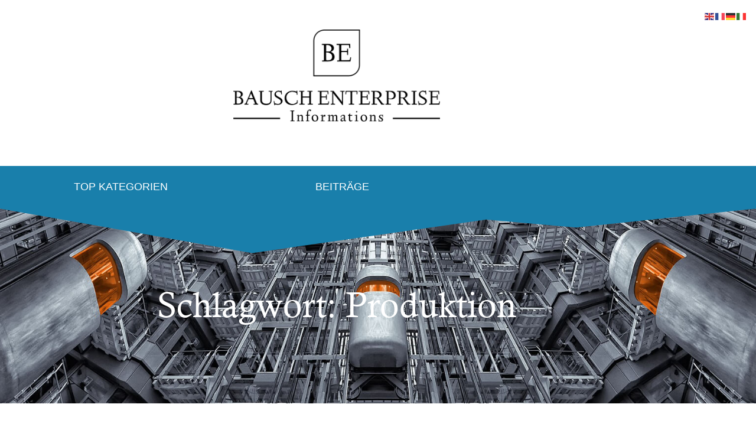

--- FILE ---
content_type: text/html; charset=UTF-8
request_url: https://bausch-enterprise.de/tag/produktion/
body_size: 21783
content:
<!doctype html>
<html lang="de" prefix="og: https://ogp.me/ns#">
<head>
	<meta charset="UTF-8">
	<meta name="viewport" content="width=device-width, initial-scale=1">
	<link rel="profile" href="https://gmpg.org/xfn/11">
		<style>img:is([sizes="auto" i], [sizes^="auto," i]) { contain-intrinsic-size: 3000px 1500px }</style>
	
<!-- Suchmaschinen-Optimierung durch Rank Math PRO - https://rankmath.com/ -->
<title>Produktion Archive - Bausch Enterprise</title>
<meta name="robots" content="follow, index, max-snippet:-1, max-video-preview:-1, max-image-preview:large"/>
<link rel="canonical" href="https://bausch-enterprise.de/tag/produktion/" />
<link rel="next" href="https://bausch-enterprise.de/tag/produktion/page/2/" />
<meta property="og:locale" content="de_DE" />
<meta property="og:type" content="article" />
<meta property="og:title" content="Produktion Archive - Bausch Enterprise" />
<meta property="og:url" content="https://bausch-enterprise.de/tag/produktion/" />
<meta property="og:site_name" content="Bausch Enterprise" />
<meta name="twitter:card" content="summary_large_image" />
<meta name="twitter:title" content="Produktion Archive - Bausch Enterprise" />
<meta name="twitter:label1" content="Beiträge" />
<meta name="twitter:data1" content="25" />
<script type="application/ld+json" class="rank-math-schema">{"@context":"https://schema.org","@graph":[{"@type":"Person","@id":"https://bausch-enterprise.de/#person","name":"MaxBausch","image":{"@type":"ImageObject","@id":"https://bausch-enterprise.de/#logo","url":"https://bausch-enterprise.de/wp-content/uploads/2020/09/logo_bausch_enterprise.png","contentUrl":"https://bausch-enterprise.de/wp-content/uploads/2020/09/logo_bausch_enterprise.png","caption":"Bausch Enterprise","inLanguage":"de","width":"1844","height":"822"}},{"@type":"WebSite","@id":"https://bausch-enterprise.de/#website","url":"https://bausch-enterprise.de","name":"Bausch Enterprise","publisher":{"@id":"https://bausch-enterprise.de/#person"},"inLanguage":"de"},{"@type":"CollectionPage","@id":"https://bausch-enterprise.de/tag/produktion/#webpage","url":"https://bausch-enterprise.de/tag/produktion/","name":"Produktion Archive - Bausch Enterprise","isPartOf":{"@id":"https://bausch-enterprise.de/#website"},"inLanguage":"de"}]}</script>
<!-- /Rank Math WordPress SEO Plugin -->

<link rel='dns-prefetch' href='//www.googletagmanager.com' />
<link rel="alternate" type="application/rss+xml" title="Bausch Enterprise &raquo; Feed" href="https://bausch-enterprise.de/feed/" />
<link rel="alternate" type="application/rss+xml" title="Bausch Enterprise &raquo; Kommentar-Feed" href="https://bausch-enterprise.de/comments/feed/" />
<link rel="alternate" type="application/rss+xml" title="Bausch Enterprise &raquo; Schlagwort-Feed zu Produktion" href="https://bausch-enterprise.de/tag/produktion/feed/" />
<script>
window._wpemojiSettings = {"baseUrl":"https:\/\/s.w.org\/images\/core\/emoji\/16.0.1\/72x72\/","ext":".png","svgUrl":"https:\/\/s.w.org\/images\/core\/emoji\/16.0.1\/svg\/","svgExt":".svg","source":{"concatemoji":"https:\/\/bausch-enterprise.de\/wp-includes\/js\/wp-emoji-release.min.js?ver=6.8.3"}};
/*! This file is auto-generated */
!function(s,n){var o,i,e;function c(e){try{var t={supportTests:e,timestamp:(new Date).valueOf()};sessionStorage.setItem(o,JSON.stringify(t))}catch(e){}}function p(e,t,n){e.clearRect(0,0,e.canvas.width,e.canvas.height),e.fillText(t,0,0);var t=new Uint32Array(e.getImageData(0,0,e.canvas.width,e.canvas.height).data),a=(e.clearRect(0,0,e.canvas.width,e.canvas.height),e.fillText(n,0,0),new Uint32Array(e.getImageData(0,0,e.canvas.width,e.canvas.height).data));return t.every(function(e,t){return e===a[t]})}function u(e,t){e.clearRect(0,0,e.canvas.width,e.canvas.height),e.fillText(t,0,0);for(var n=e.getImageData(16,16,1,1),a=0;a<n.data.length;a++)if(0!==n.data[a])return!1;return!0}function f(e,t,n,a){switch(t){case"flag":return n(e,"\ud83c\udff3\ufe0f\u200d\u26a7\ufe0f","\ud83c\udff3\ufe0f\u200b\u26a7\ufe0f")?!1:!n(e,"\ud83c\udde8\ud83c\uddf6","\ud83c\udde8\u200b\ud83c\uddf6")&&!n(e,"\ud83c\udff4\udb40\udc67\udb40\udc62\udb40\udc65\udb40\udc6e\udb40\udc67\udb40\udc7f","\ud83c\udff4\u200b\udb40\udc67\u200b\udb40\udc62\u200b\udb40\udc65\u200b\udb40\udc6e\u200b\udb40\udc67\u200b\udb40\udc7f");case"emoji":return!a(e,"\ud83e\udedf")}return!1}function g(e,t,n,a){var r="undefined"!=typeof WorkerGlobalScope&&self instanceof WorkerGlobalScope?new OffscreenCanvas(300,150):s.createElement("canvas"),o=r.getContext("2d",{willReadFrequently:!0}),i=(o.textBaseline="top",o.font="600 32px Arial",{});return e.forEach(function(e){i[e]=t(o,e,n,a)}),i}function t(e){var t=s.createElement("script");t.src=e,t.defer=!0,s.head.appendChild(t)}"undefined"!=typeof Promise&&(o="wpEmojiSettingsSupports",i=["flag","emoji"],n.supports={everything:!0,everythingExceptFlag:!0},e=new Promise(function(e){s.addEventListener("DOMContentLoaded",e,{once:!0})}),new Promise(function(t){var n=function(){try{var e=JSON.parse(sessionStorage.getItem(o));if("object"==typeof e&&"number"==typeof e.timestamp&&(new Date).valueOf()<e.timestamp+604800&&"object"==typeof e.supportTests)return e.supportTests}catch(e){}return null}();if(!n){if("undefined"!=typeof Worker&&"undefined"!=typeof OffscreenCanvas&&"undefined"!=typeof URL&&URL.createObjectURL&&"undefined"!=typeof Blob)try{var e="postMessage("+g.toString()+"("+[JSON.stringify(i),f.toString(),p.toString(),u.toString()].join(",")+"));",a=new Blob([e],{type:"text/javascript"}),r=new Worker(URL.createObjectURL(a),{name:"wpTestEmojiSupports"});return void(r.onmessage=function(e){c(n=e.data),r.terminate(),t(n)})}catch(e){}c(n=g(i,f,p,u))}t(n)}).then(function(e){for(var t in e)n.supports[t]=e[t],n.supports.everything=n.supports.everything&&n.supports[t],"flag"!==t&&(n.supports.everythingExceptFlag=n.supports.everythingExceptFlag&&n.supports[t]);n.supports.everythingExceptFlag=n.supports.everythingExceptFlag&&!n.supports.flag,n.DOMReady=!1,n.readyCallback=function(){n.DOMReady=!0}}).then(function(){return e}).then(function(){var e;n.supports.everything||(n.readyCallback(),(e=n.source||{}).concatemoji?t(e.concatemoji):e.wpemoji&&e.twemoji&&(t(e.twemoji),t(e.wpemoji)))}))}((window,document),window._wpemojiSettings);
</script>
<link rel='stylesheet' id='dashicons-css' href='https://bausch-enterprise.de/wp-includes/css/dashicons.min.css?ver=6.8.3' media='all' />
<link rel='stylesheet' id='post-views-counter-frontend-css' href='https://bausch-enterprise.de/wp-content/plugins/post-views-counter/css/frontend.css?ver=1.7.3' media='all' />
<style id='wp-emoji-styles-inline-css'>

	img.wp-smiley, img.emoji {
		display: inline !important;
		border: none !important;
		box-shadow: none !important;
		height: 1em !important;
		width: 1em !important;
		margin: 0 0.07em !important;
		vertical-align: -0.1em !important;
		background: none !important;
		padding: 0 !important;
	}
</style>
<link rel='stylesheet' id='wp-block-library-css' href='https://bausch-enterprise.de/wp-includes/css/dist/block-library/style.min.css?ver=6.8.3' media='all' />
<style id='global-styles-inline-css'>
:root{--wp--preset--aspect-ratio--square: 1;--wp--preset--aspect-ratio--4-3: 4/3;--wp--preset--aspect-ratio--3-4: 3/4;--wp--preset--aspect-ratio--3-2: 3/2;--wp--preset--aspect-ratio--2-3: 2/3;--wp--preset--aspect-ratio--16-9: 16/9;--wp--preset--aspect-ratio--9-16: 9/16;--wp--preset--color--black: #000000;--wp--preset--color--cyan-bluish-gray: #abb8c3;--wp--preset--color--white: #ffffff;--wp--preset--color--pale-pink: #f78da7;--wp--preset--color--vivid-red: #cf2e2e;--wp--preset--color--luminous-vivid-orange: #ff6900;--wp--preset--color--luminous-vivid-amber: #fcb900;--wp--preset--color--light-green-cyan: #7bdcb5;--wp--preset--color--vivid-green-cyan: #00d084;--wp--preset--color--pale-cyan-blue: #8ed1fc;--wp--preset--color--vivid-cyan-blue: #0693e3;--wp--preset--color--vivid-purple: #9b51e0;--wp--preset--gradient--vivid-cyan-blue-to-vivid-purple: linear-gradient(135deg,rgba(6,147,227,1) 0%,rgb(155,81,224) 100%);--wp--preset--gradient--light-green-cyan-to-vivid-green-cyan: linear-gradient(135deg,rgb(122,220,180) 0%,rgb(0,208,130) 100%);--wp--preset--gradient--luminous-vivid-amber-to-luminous-vivid-orange: linear-gradient(135deg,rgba(252,185,0,1) 0%,rgba(255,105,0,1) 100%);--wp--preset--gradient--luminous-vivid-orange-to-vivid-red: linear-gradient(135deg,rgba(255,105,0,1) 0%,rgb(207,46,46) 100%);--wp--preset--gradient--very-light-gray-to-cyan-bluish-gray: linear-gradient(135deg,rgb(238,238,238) 0%,rgb(169,184,195) 100%);--wp--preset--gradient--cool-to-warm-spectrum: linear-gradient(135deg,rgb(74,234,220) 0%,rgb(151,120,209) 20%,rgb(207,42,186) 40%,rgb(238,44,130) 60%,rgb(251,105,98) 80%,rgb(254,248,76) 100%);--wp--preset--gradient--blush-light-purple: linear-gradient(135deg,rgb(255,206,236) 0%,rgb(152,150,240) 100%);--wp--preset--gradient--blush-bordeaux: linear-gradient(135deg,rgb(254,205,165) 0%,rgb(254,45,45) 50%,rgb(107,0,62) 100%);--wp--preset--gradient--luminous-dusk: linear-gradient(135deg,rgb(255,203,112) 0%,rgb(199,81,192) 50%,rgb(65,88,208) 100%);--wp--preset--gradient--pale-ocean: linear-gradient(135deg,rgb(255,245,203) 0%,rgb(182,227,212) 50%,rgb(51,167,181) 100%);--wp--preset--gradient--electric-grass: linear-gradient(135deg,rgb(202,248,128) 0%,rgb(113,206,126) 100%);--wp--preset--gradient--midnight: linear-gradient(135deg,rgb(2,3,129) 0%,rgb(40,116,252) 100%);--wp--preset--font-size--small: 13px;--wp--preset--font-size--medium: 20px;--wp--preset--font-size--large: 36px;--wp--preset--font-size--x-large: 42px;--wp--preset--spacing--20: 0.44rem;--wp--preset--spacing--30: 0.67rem;--wp--preset--spacing--40: 1rem;--wp--preset--spacing--50: 1.5rem;--wp--preset--spacing--60: 2.25rem;--wp--preset--spacing--70: 3.38rem;--wp--preset--spacing--80: 5.06rem;--wp--preset--shadow--natural: 6px 6px 9px rgba(0, 0, 0, 0.2);--wp--preset--shadow--deep: 12px 12px 50px rgba(0, 0, 0, 0.4);--wp--preset--shadow--sharp: 6px 6px 0px rgba(0, 0, 0, 0.2);--wp--preset--shadow--outlined: 6px 6px 0px -3px rgba(255, 255, 255, 1), 6px 6px rgba(0, 0, 0, 1);--wp--preset--shadow--crisp: 6px 6px 0px rgba(0, 0, 0, 1);}:root { --wp--style--global--content-size: 800px;--wp--style--global--wide-size: 1200px; }:where(body) { margin: 0; }.wp-site-blocks > .alignleft { float: left; margin-right: 2em; }.wp-site-blocks > .alignright { float: right; margin-left: 2em; }.wp-site-blocks > .aligncenter { justify-content: center; margin-left: auto; margin-right: auto; }:where(.wp-site-blocks) > * { margin-block-start: 24px; margin-block-end: 0; }:where(.wp-site-blocks) > :first-child { margin-block-start: 0; }:where(.wp-site-blocks) > :last-child { margin-block-end: 0; }:root { --wp--style--block-gap: 24px; }:root :where(.is-layout-flow) > :first-child{margin-block-start: 0;}:root :where(.is-layout-flow) > :last-child{margin-block-end: 0;}:root :where(.is-layout-flow) > *{margin-block-start: 24px;margin-block-end: 0;}:root :where(.is-layout-constrained) > :first-child{margin-block-start: 0;}:root :where(.is-layout-constrained) > :last-child{margin-block-end: 0;}:root :where(.is-layout-constrained) > *{margin-block-start: 24px;margin-block-end: 0;}:root :where(.is-layout-flex){gap: 24px;}:root :where(.is-layout-grid){gap: 24px;}.is-layout-flow > .alignleft{float: left;margin-inline-start: 0;margin-inline-end: 2em;}.is-layout-flow > .alignright{float: right;margin-inline-start: 2em;margin-inline-end: 0;}.is-layout-flow > .aligncenter{margin-left: auto !important;margin-right: auto !important;}.is-layout-constrained > .alignleft{float: left;margin-inline-start: 0;margin-inline-end: 2em;}.is-layout-constrained > .alignright{float: right;margin-inline-start: 2em;margin-inline-end: 0;}.is-layout-constrained > .aligncenter{margin-left: auto !important;margin-right: auto !important;}.is-layout-constrained > :where(:not(.alignleft):not(.alignright):not(.alignfull)){max-width: var(--wp--style--global--content-size);margin-left: auto !important;margin-right: auto !important;}.is-layout-constrained > .alignwide{max-width: var(--wp--style--global--wide-size);}body .is-layout-flex{display: flex;}.is-layout-flex{flex-wrap: wrap;align-items: center;}.is-layout-flex > :is(*, div){margin: 0;}body .is-layout-grid{display: grid;}.is-layout-grid > :is(*, div){margin: 0;}body{padding-top: 0px;padding-right: 0px;padding-bottom: 0px;padding-left: 0px;}a:where(:not(.wp-element-button)){text-decoration: underline;}:root :where(.wp-element-button, .wp-block-button__link){background-color: #32373c;border-width: 0;color: #fff;font-family: inherit;font-size: inherit;line-height: inherit;padding: calc(0.667em + 2px) calc(1.333em + 2px);text-decoration: none;}.has-black-color{color: var(--wp--preset--color--black) !important;}.has-cyan-bluish-gray-color{color: var(--wp--preset--color--cyan-bluish-gray) !important;}.has-white-color{color: var(--wp--preset--color--white) !important;}.has-pale-pink-color{color: var(--wp--preset--color--pale-pink) !important;}.has-vivid-red-color{color: var(--wp--preset--color--vivid-red) !important;}.has-luminous-vivid-orange-color{color: var(--wp--preset--color--luminous-vivid-orange) !important;}.has-luminous-vivid-amber-color{color: var(--wp--preset--color--luminous-vivid-amber) !important;}.has-light-green-cyan-color{color: var(--wp--preset--color--light-green-cyan) !important;}.has-vivid-green-cyan-color{color: var(--wp--preset--color--vivid-green-cyan) !important;}.has-pale-cyan-blue-color{color: var(--wp--preset--color--pale-cyan-blue) !important;}.has-vivid-cyan-blue-color{color: var(--wp--preset--color--vivid-cyan-blue) !important;}.has-vivid-purple-color{color: var(--wp--preset--color--vivid-purple) !important;}.has-black-background-color{background-color: var(--wp--preset--color--black) !important;}.has-cyan-bluish-gray-background-color{background-color: var(--wp--preset--color--cyan-bluish-gray) !important;}.has-white-background-color{background-color: var(--wp--preset--color--white) !important;}.has-pale-pink-background-color{background-color: var(--wp--preset--color--pale-pink) !important;}.has-vivid-red-background-color{background-color: var(--wp--preset--color--vivid-red) !important;}.has-luminous-vivid-orange-background-color{background-color: var(--wp--preset--color--luminous-vivid-orange) !important;}.has-luminous-vivid-amber-background-color{background-color: var(--wp--preset--color--luminous-vivid-amber) !important;}.has-light-green-cyan-background-color{background-color: var(--wp--preset--color--light-green-cyan) !important;}.has-vivid-green-cyan-background-color{background-color: var(--wp--preset--color--vivid-green-cyan) !important;}.has-pale-cyan-blue-background-color{background-color: var(--wp--preset--color--pale-cyan-blue) !important;}.has-vivid-cyan-blue-background-color{background-color: var(--wp--preset--color--vivid-cyan-blue) !important;}.has-vivid-purple-background-color{background-color: var(--wp--preset--color--vivid-purple) !important;}.has-black-border-color{border-color: var(--wp--preset--color--black) !important;}.has-cyan-bluish-gray-border-color{border-color: var(--wp--preset--color--cyan-bluish-gray) !important;}.has-white-border-color{border-color: var(--wp--preset--color--white) !important;}.has-pale-pink-border-color{border-color: var(--wp--preset--color--pale-pink) !important;}.has-vivid-red-border-color{border-color: var(--wp--preset--color--vivid-red) !important;}.has-luminous-vivid-orange-border-color{border-color: var(--wp--preset--color--luminous-vivid-orange) !important;}.has-luminous-vivid-amber-border-color{border-color: var(--wp--preset--color--luminous-vivid-amber) !important;}.has-light-green-cyan-border-color{border-color: var(--wp--preset--color--light-green-cyan) !important;}.has-vivid-green-cyan-border-color{border-color: var(--wp--preset--color--vivid-green-cyan) !important;}.has-pale-cyan-blue-border-color{border-color: var(--wp--preset--color--pale-cyan-blue) !important;}.has-vivid-cyan-blue-border-color{border-color: var(--wp--preset--color--vivid-cyan-blue) !important;}.has-vivid-purple-border-color{border-color: var(--wp--preset--color--vivid-purple) !important;}.has-vivid-cyan-blue-to-vivid-purple-gradient-background{background: var(--wp--preset--gradient--vivid-cyan-blue-to-vivid-purple) !important;}.has-light-green-cyan-to-vivid-green-cyan-gradient-background{background: var(--wp--preset--gradient--light-green-cyan-to-vivid-green-cyan) !important;}.has-luminous-vivid-amber-to-luminous-vivid-orange-gradient-background{background: var(--wp--preset--gradient--luminous-vivid-amber-to-luminous-vivid-orange) !important;}.has-luminous-vivid-orange-to-vivid-red-gradient-background{background: var(--wp--preset--gradient--luminous-vivid-orange-to-vivid-red) !important;}.has-very-light-gray-to-cyan-bluish-gray-gradient-background{background: var(--wp--preset--gradient--very-light-gray-to-cyan-bluish-gray) !important;}.has-cool-to-warm-spectrum-gradient-background{background: var(--wp--preset--gradient--cool-to-warm-spectrum) !important;}.has-blush-light-purple-gradient-background{background: var(--wp--preset--gradient--blush-light-purple) !important;}.has-blush-bordeaux-gradient-background{background: var(--wp--preset--gradient--blush-bordeaux) !important;}.has-luminous-dusk-gradient-background{background: var(--wp--preset--gradient--luminous-dusk) !important;}.has-pale-ocean-gradient-background{background: var(--wp--preset--gradient--pale-ocean) !important;}.has-electric-grass-gradient-background{background: var(--wp--preset--gradient--electric-grass) !important;}.has-midnight-gradient-background{background: var(--wp--preset--gradient--midnight) !important;}.has-small-font-size{font-size: var(--wp--preset--font-size--small) !important;}.has-medium-font-size{font-size: var(--wp--preset--font-size--medium) !important;}.has-large-font-size{font-size: var(--wp--preset--font-size--large) !important;}.has-x-large-font-size{font-size: var(--wp--preset--font-size--x-large) !important;}
:root :where(.wp-block-pullquote){font-size: 1.5em;line-height: 1.6;}
</style>
<link rel='stylesheet' id='ppress-frontend-css' href='https://bausch-enterprise.de/wp-content/plugins/wp-user-avatar/assets/css/frontend.min.css?ver=4.16.9' media='all' />
<link rel='stylesheet' id='ppress-flatpickr-css' href='https://bausch-enterprise.de/wp-content/plugins/wp-user-avatar/assets/flatpickr/flatpickr.min.css?ver=4.16.9' media='all' />
<link rel='stylesheet' id='ppress-select2-css' href='https://bausch-enterprise.de/wp-content/plugins/wp-user-avatar/assets/select2/select2.min.css?ver=6.8.3' media='all' />
<link rel='stylesheet' id='hello-elementor-css' href='https://bausch-enterprise.de/wp-content/themes/hello-elementor/assets/css/reset.css?ver=3.4.6' media='all' />
<link rel='stylesheet' id='hello-elementor-theme-style-css' href='https://bausch-enterprise.de/wp-content/themes/hello-elementor/assets/css/theme.css?ver=3.4.6' media='all' />
<link rel='stylesheet' id='hello-elementor-header-footer-css' href='https://bausch-enterprise.de/wp-content/themes/hello-elementor/assets/css/header-footer.css?ver=3.4.6' media='all' />
<link rel='stylesheet' id='elementor-frontend-css' href='https://bausch-enterprise.de/wp-content/plugins/elementor/assets/css/frontend.min.css?ver=3.34.0' media='all' />
<link rel='stylesheet' id='widget-image-css' href='https://bausch-enterprise.de/wp-content/plugins/elementor/assets/css/widget-image.min.css?ver=3.34.0' media='all' />
<link rel='stylesheet' id='widget-nav-menu-css' href='https://bausch-enterprise.de/wp-content/plugins/elementor-pro/assets/css/widget-nav-menu.min.css?ver=3.34.4' media='all' />
<link rel='stylesheet' id='widget-heading-css' href='https://bausch-enterprise.de/wp-content/plugins/elementor/assets/css/widget-heading.min.css?ver=3.34.0' media='all' />
<link rel='stylesheet' id='widget-divider-css' href='https://bausch-enterprise.de/wp-content/plugins/elementor/assets/css/widget-divider.min.css?ver=3.34.0' media='all' />
<link rel='stylesheet' id='widget-icon-list-css' href='https://bausch-enterprise.de/wp-content/plugins/elementor/assets/css/widget-icon-list.min.css?ver=3.34.0' media='all' />
<link rel='stylesheet' id='e-shapes-css' href='https://bausch-enterprise.de/wp-content/plugins/elementor/assets/css/conditionals/shapes.min.css?ver=3.34.0' media='all' />
<link rel='stylesheet' id='widget-posts-css' href='https://bausch-enterprise.de/wp-content/plugins/elementor-pro/assets/css/widget-posts.min.css?ver=3.34.4' media='all' />
<link rel='stylesheet' id='elementor-icons-css' href='https://bausch-enterprise.de/wp-content/plugins/elementor/assets/lib/eicons/css/elementor-icons.min.css?ver=5.45.0' media='all' />
<link rel='stylesheet' id='elementor-post-7-css' href='https://bausch-enterprise.de/wp-content/uploads/elementor/css/post-7.css?ver=1769821163' media='all' />
<link rel='stylesheet' id='elementor-post-47-css' href='https://bausch-enterprise.de/wp-content/uploads/elementor/css/post-47.css?ver=1769821163' media='all' />
<link rel='stylesheet' id='elementor-post-72-css' href='https://bausch-enterprise.de/wp-content/uploads/elementor/css/post-72.css?ver=1769821163' media='all' />
<link rel='stylesheet' id='elementor-post-1515-css' href='https://bausch-enterprise.de/wp-content/uploads/elementor/css/post-1515.css?ver=1769821164' media='all' />
<link rel='stylesheet' id='borlabs-cookie-css' href='https://bausch-enterprise.de/wp-content/cache/borlabs-cookie/borlabs-cookie_1_de.css?ver=2.3.6-13' media='all' />
<link rel='stylesheet' id='__EPYT__style-css' href='https://bausch-enterprise.de/wp-content/plugins/youtube-embed-plus/styles/ytprefs.min.css?ver=14.2.4' media='all' />
<style id='__EPYT__style-inline-css'>

                .epyt-gallery-thumb {
                        width: 33.333%;
                }
                
</style>
<link rel='stylesheet' id='elementor-icons-shared-0-css' href='https://bausch-enterprise.de/wp-content/plugins/elementor/assets/lib/font-awesome/css/fontawesome.min.css?ver=5.15.3' media='all' />
<link rel='stylesheet' id='elementor-icons-fa-solid-css' href='https://bausch-enterprise.de/wp-content/plugins/elementor/assets/lib/font-awesome/css/solid.min.css?ver=5.15.3' media='all' />
<script src="https://bausch-enterprise.de/wp-includes/js/jquery/jquery.min.js?ver=3.7.1" id="jquery-core-js"></script>
<script src="https://bausch-enterprise.de/wp-includes/js/jquery/jquery-migrate.min.js?ver=3.4.1" id="jquery-migrate-js"></script>
<script src="https://bausch-enterprise.de/wp-content/plugins/wp-user-avatar/assets/flatpickr/flatpickr.min.js?ver=4.16.9" id="ppress-flatpickr-js"></script>
<script src="https://bausch-enterprise.de/wp-content/plugins/wp-user-avatar/assets/select2/select2.min.js?ver=4.16.9" id="ppress-select2-js"></script>

<!-- Google Tag (gtac.js) durch Site-Kit hinzugefügt -->
<!-- Von Site Kit hinzugefügtes Google-Analytics-Snippet -->
<script src="https://www.googletagmanager.com/gtag/js?id=G-KQZ1E3CSTM" id="google_gtagjs-js" async></script>
<script id="google_gtagjs-js-after">
window.dataLayer = window.dataLayer || [];function gtag(){dataLayer.push(arguments);}
gtag("set","linker",{"domains":["bausch-enterprise.de"]});
gtag("js", new Date());
gtag("set", "developer_id.dZTNiMT", true);
gtag("config", "G-KQZ1E3CSTM");
</script>
<script id="__ytprefs__-js-extra">
var _EPYT_ = {"ajaxurl":"https:\/\/bausch-enterprise.de\/wp-admin\/admin-ajax.php","security":"b1e0c5af4e","gallery_scrolloffset":"20","eppathtoscripts":"https:\/\/bausch-enterprise.de\/wp-content\/plugins\/youtube-embed-plus\/scripts\/","eppath":"https:\/\/bausch-enterprise.de\/wp-content\/plugins\/youtube-embed-plus\/","epresponsiveselector":"[\"iframe.__youtube_prefs_widget__\"]","epdovol":"1","version":"14.2.4","evselector":"iframe.__youtube_prefs__[src], iframe[src*=\"youtube.com\/embed\/\"], iframe[src*=\"youtube-nocookie.com\/embed\/\"]","ajax_compat":"","maxres_facade":"eager","ytapi_load":"light","pause_others":"","stopMobileBuffer":"1","facade_mode":"","not_live_on_channel":""};
</script>
<script src="https://bausch-enterprise.de/wp-content/plugins/youtube-embed-plus/scripts/ytprefs.min.js?ver=14.2.4" id="__ytprefs__-js"></script>
<link rel="https://api.w.org/" href="https://bausch-enterprise.de/wp-json/" /><link rel="alternate" title="JSON" type="application/json" href="https://bausch-enterprise.de/wp-json/wp/v2/tags/331" /><link rel="EditURI" type="application/rsd+xml" title="RSD" href="https://bausch-enterprise.de/xmlrpc.php?rsd" />
<meta name="generator" content="WordPress 6.8.3" />
<meta name="generator" content="Site Kit by Google 1.171.0" /><meta name="generator" content="Elementor 3.34.0; features: additional_custom_breakpoints; settings: css_print_method-external, google_font-enabled, font_display-auto">
			<style>
				.e-con.e-parent:nth-of-type(n+4):not(.e-lazyloaded):not(.e-no-lazyload),
				.e-con.e-parent:nth-of-type(n+4):not(.e-lazyloaded):not(.e-no-lazyload) * {
					background-image: none !important;
				}
				@media screen and (max-height: 1024px) {
					.e-con.e-parent:nth-of-type(n+3):not(.e-lazyloaded):not(.e-no-lazyload),
					.e-con.e-parent:nth-of-type(n+3):not(.e-lazyloaded):not(.e-no-lazyload) * {
						background-image: none !important;
					}
				}
				@media screen and (max-height: 640px) {
					.e-con.e-parent:nth-of-type(n+2):not(.e-lazyloaded):not(.e-no-lazyload),
					.e-con.e-parent:nth-of-type(n+2):not(.e-lazyloaded):not(.e-no-lazyload) * {
						background-image: none !important;
					}
				}
			</style>
			<link rel="icon" href="https://bausch-enterprise.de/wp-content/uploads/2020/09/favicon-150x150.png" sizes="32x32" />
<link rel="icon" href="https://bausch-enterprise.de/wp-content/uploads/2020/09/favicon.png" sizes="192x192" />
<link rel="apple-touch-icon" href="https://bausch-enterprise.de/wp-content/uploads/2020/09/favicon.png" />
<meta name="msapplication-TileImage" content="https://bausch-enterprise.de/wp-content/uploads/2020/09/favicon.png" />
		<style id="wp-custom-css">
			.neueste h5 {
	display: none;
}

.neueste ul {
	padding-left: 0px;
	color: #8DC1D8;
	list-style: none
}

.neueste ul li{
	margin-top: 10px;
}

.neueste ul a:link {
	color: #8DC1D8;
}

.neueste ul a:focus {
	color: #8DC1D8;
}

.neueste ul a:visited {
	color: #8DC1D8;
}

.neueste ul a:active {
	color: #8DC1D8;
}

.neueste ul a:hover {
	color: #fff;
}

.neueste ul li:before {
		 content: "\00BB \0020";
	     }


.kategorien h5 {
	display: none;
}


.kategorien ul {
	padding-left: 0px;
	color: #8DC1D8;
	list-style: none
}

.kategorien ul a:link {
	color: #8DC1D8;
}

.kategorien ul a:focus {
	color: #8DC1D8;
}

.kategorien ul a:visited {
	color: #8DC1D8;
}

.kategorien ul a:active {
	color: #8DC1D8;
}

.kategorien ul a:hover {
	color: #fff;
}

.kategorien ul li:before {
		 content: "\00BB \0020";
	     }

.schlagwoerter h5 {
	display: none;
}

/*

#schlag.schlagwoerter div.tagcloud a {
    pointer-events: none;
}

*/

#schlag.schlagwoerter div.tagcloud a:link {
    background-color: #197FAB;
    color: #fff;
    font-size: 12px !important;
		padding: 5px 10px;
}

#schlag.schlagwoerter div.tagcloud a:visited {
    background-color: #197FAB;
    color: #fff;
    font-size: 12px !important;
		padding: 5px 10px;
}

#schlag.schlagwoerter div.tagcloud a:active {
    background-color: #197FAB;
    color: #fff;
    font-size: 12px !important;
		padding: 5px 10px;
}

#schlag.schlagwoerter div.tagcloud a:focus {
    background-color: #197FAB;
    color: #fff;
    font-size: 12px !important;
		padding: 5px 10px;
}

#schlag.schlagwoerter div.tagcloud a:hover {
    color: #fff;
}

#schlag.schlagwoerter div.tagcloud {
	line-height: 35px !important;
}

span.elementor-post-navigation__link__prev {
	padding-right: 25px;
}

span.elementor-post-navigation__link__next {
	padding-left: 25px;
}

.datenschutz_impressum a:link, a:visited, a:focus, a:active  {
	color: #197FAB;
}

.datenschutz_impressum a:hover {
	text-decoration: underline;
}

.elementor-widget-theme-post-content h3 {
	font-size: 1.2em;
}
		</style>
		</head>
<body class="archive tag tag-produktion tag-331 wp-custom-logo wp-embed-responsive wp-theme-hello-elementor hello-elementor-default elementor-page-1515 elementor-default elementor-template-full-width elementor-kit-7">


<a class="skip-link screen-reader-text" href="#content">Zum Inhalt springen</a>

		<header data-elementor-type="header" data-elementor-id="47" class="elementor elementor-47 elementor-location-header" data-elementor-post-type="elementor_library">
					<header class="elementor-section elementor-top-section elementor-element elementor-element-a4617d0 elementor-section-content-middle elementor-section-boxed elementor-section-height-default elementor-section-height-default" data-id="a4617d0" data-element_type="section">
						<div class="elementor-container elementor-column-gap-no">
					<div class="elementor-column elementor-col-100 elementor-top-column elementor-element elementor-element-434bec06" data-id="434bec06" data-element_type="column">
			<div class="elementor-widget-wrap elementor-element-populated">
						<div class="elementor-element elementor-element-456e9321 elementor-widget elementor-widget-theme-site-logo elementor-widget-image" data-id="456e9321" data-element_type="widget" data-widget_type="theme-site-logo.default">
				<div class="elementor-widget-container">
											<a href="https://bausch-enterprise.de">
			<img fetchpriority="high" width="1844" height="822" src="https://bausch-enterprise.de/wp-content/uploads/2020/09/logo_bausch_enterprise.png" class="attachment-full size-full wp-image-127" alt="" srcset="https://bausch-enterprise.de/wp-content/uploads/2020/09/logo_bausch_enterprise.png 1844w, https://bausch-enterprise.de/wp-content/uploads/2020/09/logo_bausch_enterprise-300x134.png 300w, https://bausch-enterprise.de/wp-content/uploads/2020/09/logo_bausch_enterprise-1024x456.png 1024w, https://bausch-enterprise.de/wp-content/uploads/2020/09/logo_bausch_enterprise-768x342.png 768w, https://bausch-enterprise.de/wp-content/uploads/2020/09/logo_bausch_enterprise-1536x685.png 1536w" sizes="(max-width: 1844px) 100vw, 1844px" />				</a>
											</div>
				</div>
					</div>
		</div>
					</div>
		</header>
				<div class="elementor-section elementor-top-section elementor-element elementor-element-42dc92b elementor-section-boxed elementor-section-height-default elementor-section-height-default" data-id="42dc92b" data-element_type="section" data-settings="{&quot;background_background&quot;:&quot;classic&quot;,&quot;animation&quot;:&quot;none&quot;}">
						<div class="elementor-container elementor-column-gap-no">
					<div class="elementor-column elementor-col-100 elementor-top-column elementor-element elementor-element-4e46a8e" data-id="4e46a8e" data-element_type="column" data-settings="{&quot;background_background&quot;:&quot;classic&quot;}">
			<div class="elementor-widget-wrap elementor-element-populated">
						<div class="elementor-element elementor-element-5734bb22 elementor-nav-menu__align-justify elementor-nav-menu--dropdown-mobile elementor-nav-menu__text-align-aside elementor-nav-menu--toggle elementor-nav-menu--burger elementor-widget elementor-widget-nav-menu" data-id="5734bb22" data-element_type="widget" data-settings="{&quot;layout&quot;:&quot;horizontal&quot;,&quot;submenu_icon&quot;:{&quot;value&quot;:&quot;&lt;i class=\&quot;fas fa-caret-down\&quot; aria-hidden=\&quot;true\&quot;&gt;&lt;\/i&gt;&quot;,&quot;library&quot;:&quot;fa-solid&quot;},&quot;toggle&quot;:&quot;burger&quot;}" data-widget_type="nav-menu.default">
				<div class="elementor-widget-container">
								<nav aria-label="Menü" class="elementor-nav-menu--main elementor-nav-menu__container elementor-nav-menu--layout-horizontal e--pointer-overline e--animation-drop-in">
				<ul id="menu-1-5734bb22" class="elementor-nav-menu"><li class="menu-item menu-item-type-custom menu-item-object-custom menu-item-home menu-item-247"><a href="https://bausch-enterprise.de/#kategorie" class="elementor-item elementor-item-anchor">Top Kategorien</a></li>
<li class="menu-item menu-item-type-custom menu-item-object-custom menu-item-home menu-item-491"><a href="https://bausch-enterprise.de/#beitraege" class="elementor-item elementor-item-anchor">Beiträge</a></li>
</ul>			</nav>
					<div class="elementor-menu-toggle" role="button" tabindex="0" aria-label="Menü Umschalter" aria-expanded="false">
			<i aria-hidden="true" role="presentation" class="elementor-menu-toggle__icon--open eicon-menu-bar"></i><i aria-hidden="true" role="presentation" class="elementor-menu-toggle__icon--close eicon-close"></i>		</div>
					<nav class="elementor-nav-menu--dropdown elementor-nav-menu__container" aria-hidden="true">
				<ul id="menu-2-5734bb22" class="elementor-nav-menu"><li class="menu-item menu-item-type-custom menu-item-object-custom menu-item-home menu-item-247"><a href="https://bausch-enterprise.de/#kategorie" class="elementor-item elementor-item-anchor" tabindex="-1">Top Kategorien</a></li>
<li class="menu-item menu-item-type-custom menu-item-object-custom menu-item-home menu-item-491"><a href="https://bausch-enterprise.de/#beitraege" class="elementor-item elementor-item-anchor" tabindex="-1">Beiträge</a></li>
</ul>			</nav>
						</div>
				</div>
					</div>
		</div>
					</div>
		</div>
				</header>
				<div data-elementor-type="archive" data-elementor-id="1515" class="elementor elementor-1515 elementor-location-archive" data-elementor-post-type="elementor_library">
					<section class="elementor-section elementor-top-section elementor-element elementor-element-1fc6d39a elementor-section-boxed elementor-section-height-default elementor-section-height-default" data-id="1fc6d39a" data-element_type="section" data-settings="{&quot;background_background&quot;:&quot;classic&quot;,&quot;shape_divider_top&quot;:&quot;pyramids&quot;}">
							<div class="elementor-background-overlay"></div>
						<div class="elementor-shape elementor-shape-top" aria-hidden="true" data-negative="false">
			<svg xmlns="http://www.w3.org/2000/svg" viewBox="0 0 1000 100" preserveAspectRatio="none">
	<path class="elementor-shape-fill" d="M761.9,44.1L643.1,27.2L333.8,98L0,3.8V0l1000,0v3.9"/>
</svg>		</div>
					<div class="elementor-container elementor-column-gap-wider">
					<div class="elementor-column elementor-col-100 elementor-top-column elementor-element elementor-element-6df6d69e" data-id="6df6d69e" data-element_type="column">
			<div class="elementor-widget-wrap elementor-element-populated">
						<div class="elementor-element elementor-element-545d6486 elementor-widget elementor-widget-theme-archive-title elementor-page-title elementor-widget-heading" data-id="545d6486" data-element_type="widget" data-widget_type="theme-archive-title.default">
				<div class="elementor-widget-container">
					<h1 class="elementor-heading-title elementor-size-default">Schlagwort: Produktion</h1>				</div>
				</div>
					</div>
		</div>
					</div>
		</section>
				<section class="elementor-section elementor-top-section elementor-element elementor-element-703a2ede elementor-section-boxed elementor-section-height-default elementor-section-height-default" data-id="703a2ede" data-element_type="section">
						<div class="elementor-container elementor-column-gap-wide">
					<div class="elementor-column elementor-col-100 elementor-top-column elementor-element elementor-element-4b13f471" data-id="4b13f471" data-element_type="column">
			<div class="elementor-widget-wrap elementor-element-populated">
						<div class="elementor-element elementor-element-4bc47a61 elementor-posts--align-left elementor-grid-3 elementor-grid-tablet-2 elementor-grid-mobile-1 elementor-posts--thumbnail-top elementor-posts--show-avatar elementor-card-shadow-yes elementor-posts__hover-gradient elementor-widget elementor-widget-posts" data-id="4bc47a61" data-element_type="widget" data-settings="{&quot;pagination_type&quot;:&quot;numbers_and_prev_next&quot;,&quot;cards_columns&quot;:&quot;3&quot;,&quot;cards_columns_tablet&quot;:&quot;2&quot;,&quot;cards_columns_mobile&quot;:&quot;1&quot;,&quot;cards_row_gap&quot;:{&quot;unit&quot;:&quot;px&quot;,&quot;size&quot;:35,&quot;sizes&quot;:[]},&quot;cards_row_gap_tablet&quot;:{&quot;unit&quot;:&quot;px&quot;,&quot;size&quot;:&quot;&quot;,&quot;sizes&quot;:[]},&quot;cards_row_gap_mobile&quot;:{&quot;unit&quot;:&quot;px&quot;,&quot;size&quot;:&quot;&quot;,&quot;sizes&quot;:[]}}" data-widget_type="posts.cards">
				<div class="elementor-widget-container">
							<div class="elementor-posts-container elementor-posts elementor-posts--skin-cards elementor-grid" role="list">
				<article class="elementor-post elementor-grid-item post-4840 post type-post status-publish format-standard has-post-thumbnail hentry category-technologie tag-arzneipflanzen tag-cannabis tag-europa tag-european-green-deal tag-goldstandard tag-indoor-farming tag-legalisierung tag-mabewo-ag tag-medizin tag-pharma-phytyka tag-produktion tag-reinraum tag-schweiz" role="listitem">
			<div class="elementor-post__card">
				<a class="elementor-post__thumbnail__link" href="https://bausch-enterprise.de/medizinisches-cannabis-in-europa/" tabindex="-1" ><div class="elementor-post__thumbnail"><img width="1920" height="1280" src="https://bausch-enterprise.de/wp-content/uploads/2022/05/marijuana-3065612_1920.jpg" class="attachment-full size-full wp-image-4843" alt="Medizinisches Cannabis in Europa" decoding="async" srcset="https://bausch-enterprise.de/wp-content/uploads/2022/05/marijuana-3065612_1920.jpg 1920w, https://bausch-enterprise.de/wp-content/uploads/2022/05/marijuana-3065612_1920-300x200.jpg 300w, https://bausch-enterprise.de/wp-content/uploads/2022/05/marijuana-3065612_1920-1024x683.jpg 1024w, https://bausch-enterprise.de/wp-content/uploads/2022/05/marijuana-3065612_1920-768x512.jpg 768w, https://bausch-enterprise.de/wp-content/uploads/2022/05/marijuana-3065612_1920-1536x1024.jpg 1536w, https://bausch-enterprise.de/wp-content/uploads/2022/05/marijuana-3065612_1920-1320x880.jpg 1320w" sizes="(max-width: 1920px) 100vw, 1920px" /></div></a>
				<div class="elementor-post__badge">Technologie</div>
				<div class="elementor-post__avatar">
			<img alt='Max Bausch' src='https://bausch-enterprise.de/wp-content/uploads/2020/09/avatar_be-150x150.png' srcset='https://bausch-enterprise.de/wp-content/uploads/2020/09/avatar_be.png 2x' class='avatar avatar-128 photo' height='128' width='128' decoding='async'/>		</div>
				<div class="elementor-post__text">
				<h3 class="elementor-post__title">
			<a href="https://bausch-enterprise.de/medizinisches-cannabis-in-europa/" >
				Medizinisches Cannabis in Europa			</a>
		</h3>
				<div class="elementor-post__excerpt">
			<p>Was für die einen eine Jugendsünde darstellt, ist für andere eine Straftat. Die beliebte Droge Cannabis genießt bereits seit vielen Jahrzehnten eine hohe Popularität und</p>
		</div>
				</div>
				<div class="elementor-post__meta-data">
					<span class="elementor-post-date">
			1. Juni 2022		</span>
				</div>
					</div>
		</article>
				<article class="elementor-post elementor-grid-item post-4384 post type-post status-publish format-standard has-post-thumbnail hentry category-kuenstliche_intelligenz tag-bewertung tag-edelsteinabbau tag-edelsteine tag-esg-kriterien tag-ethik tag-farbedelstein tag-nachhaltigkeit tag-oesterreich tag-produktion tag-sri-lanka tag-the-natural-gem-gmbh tag-umwelt tag-wien" role="listitem">
			<div class="elementor-post__card">
				<a class="elementor-post__thumbnail__link" href="https://bausch-enterprise.de/umweltbewusstsein-beim-edelsteinabbau/" tabindex="-1" ><div class="elementor-post__thumbnail"><img width="2560" height="1707" src="https://bausch-enterprise.de/wp-content/uploads/2022/01/Kyanit-auf-Muttergestein-_-The-Natural-Gem-GmbH-scaled.jpg" class="attachment-full size-full wp-image-4390" alt="Umweltbewusstsein beim Edelsteinabbau" decoding="async" srcset="https://bausch-enterprise.de/wp-content/uploads/2022/01/Kyanit-auf-Muttergestein-_-The-Natural-Gem-GmbH-scaled.jpg 2560w, https://bausch-enterprise.de/wp-content/uploads/2022/01/Kyanit-auf-Muttergestein-_-The-Natural-Gem-GmbH-300x200.jpg 300w, https://bausch-enterprise.de/wp-content/uploads/2022/01/Kyanit-auf-Muttergestein-_-The-Natural-Gem-GmbH-1024x683.jpg 1024w, https://bausch-enterprise.de/wp-content/uploads/2022/01/Kyanit-auf-Muttergestein-_-The-Natural-Gem-GmbH-768x512.jpg 768w, https://bausch-enterprise.de/wp-content/uploads/2022/01/Kyanit-auf-Muttergestein-_-The-Natural-Gem-GmbH-1536x1024.jpg 1536w, https://bausch-enterprise.de/wp-content/uploads/2022/01/Kyanit-auf-Muttergestein-_-The-Natural-Gem-GmbH-2048x1366.jpg 2048w, https://bausch-enterprise.de/wp-content/uploads/2022/01/Kyanit-auf-Muttergestein-_-The-Natural-Gem-GmbH-1320x880.jpg 1320w" sizes="(max-width: 2560px) 100vw, 2560px" /></div></a>
				<div class="elementor-post__badge">Künstliche Intelligenz</div>
				<div class="elementor-post__avatar">
			<img alt='Max Bausch' src='https://bausch-enterprise.de/wp-content/uploads/2020/09/avatar_be-150x150.png' srcset='https://bausch-enterprise.de/wp-content/uploads/2020/09/avatar_be.png 2x' class='avatar avatar-128 photo' height='128' width='128' decoding='async'/>		</div>
				<div class="elementor-post__text">
				<h3 class="elementor-post__title">
			<a href="https://bausch-enterprise.de/umweltbewusstsein-beim-edelsteinabbau/" >
				Umweltbewusstsein beim Edelsteinabbau			</a>
		</h3>
				<div class="elementor-post__excerpt">
			<p>Moralisch, ökologisch und wirtschaftlich &#8211; Investitionen in Farbedelsteine. Verbot des industriellen Edelsteinabbaus in Sri Lanka, ein Schritt in die richtige Richtung.</p>
		</div>
				</div>
				<div class="elementor-post__meta-data">
					<span class="elementor-post-date">
			27. Januar 2022		</span>
				</div>
					</div>
		</article>
				<article class="elementor-post elementor-grid-item post-4020 post type-post status-publish format-standard has-post-thumbnail hentry category-automatisierung tag-belichtung tag-bewaesserung tag-farming tag-high-tech tag-indoor tag-lebensmittel tag-luftfeuchtigkeit tag-naehrloesung tag-photovoltaik tag-produktion tag-solar tag-temperatur tag-urban" role="listitem">
			<div class="elementor-post__card">
				<a class="elementor-post__thumbnail__link" href="https://bausch-enterprise.de/loesungskonzepte-urban-und-indoor-farming/" tabindex="-1" ><div class="elementor-post__thumbnail"><img loading="lazy" width="1920" height="1175" src="https://bausch-enterprise.de/wp-content/uploads/2021/10/seedling-5009286_1920.jpg" class="attachment-full size-full wp-image-4024" alt="Lösungskonzepte: Urban und Indoor Farming" decoding="async" srcset="https://bausch-enterprise.de/wp-content/uploads/2021/10/seedling-5009286_1920.jpg 1920w, https://bausch-enterprise.de/wp-content/uploads/2021/10/seedling-5009286_1920-300x184.jpg 300w, https://bausch-enterprise.de/wp-content/uploads/2021/10/seedling-5009286_1920-1024x627.jpg 1024w, https://bausch-enterprise.de/wp-content/uploads/2021/10/seedling-5009286_1920-768x470.jpg 768w, https://bausch-enterprise.de/wp-content/uploads/2021/10/seedling-5009286_1920-1536x940.jpg 1536w, https://bausch-enterprise.de/wp-content/uploads/2021/10/seedling-5009286_1920-1320x808.jpg 1320w" sizes="(max-width: 1920px) 100vw, 1920px" /></div></a>
				<div class="elementor-post__badge">Automatisierung</div>
				<div class="elementor-post__avatar">
			<img alt='Max Bausch' src='https://bausch-enterprise.de/wp-content/uploads/2020/09/avatar_be-150x150.png' srcset='https://bausch-enterprise.de/wp-content/uploads/2020/09/avatar_be.png 2x' class='avatar avatar-128 photo' height='128' width='128' decoding='async'/>		</div>
				<div class="elementor-post__text">
				<h3 class="elementor-post__title">
			<a href="https://bausch-enterprise.de/loesungskonzepte-urban-und-indoor-farming/" >
				Lösungskonzepte: Urban und Indoor Farming			</a>
		</h3>
				<div class="elementor-post__excerpt">
			<p>Die Landwirtschaft ist eines der ältesten und wichtigsten Betriebe auf der Welt. Aus diesem Grund stellt sich die Frage „Ist eine Umstrukturierung wirklich notwendig?“ Und</p>
		</div>
				</div>
				<div class="elementor-post__meta-data">
					<span class="elementor-post-date">
			29. Oktober 2021		</span>
				</div>
					</div>
		</article>
				<article class="elementor-post elementor-grid-item post-3975 post type-post status-publish format-standard has-post-thumbnail hentry category-kuenstliche_intelligenz tag-bfarm tag-cannabis tag-gacp tag-gmp tag-hanf tag-hanfpflanze tag-medizin tag-medizinprodukte tag-pharma tag-produktion tag-wirkstoffhersteller" role="listitem">
			<div class="elementor-post__card">
				<a class="elementor-post__thumbnail__link" href="https://bausch-enterprise.de/cannabis-als-wiederentdeckte-heilpflanze-fuer-die-pharmazeutische-entwicklung/" tabindex="-1" ><div class="elementor-post__thumbnail"><img loading="lazy" width="1920" height="1280" src="https://bausch-enterprise.de/wp-content/uploads/2021/10/marijuana-leaf-5315557_1920.jpg" class="attachment-full size-full wp-image-3976" alt="Cannabis als wiederentdeckte Heilpflanze für die pharmazeutische Entwicklung" decoding="async" srcset="https://bausch-enterprise.de/wp-content/uploads/2021/10/marijuana-leaf-5315557_1920.jpg 1920w, https://bausch-enterprise.de/wp-content/uploads/2021/10/marijuana-leaf-5315557_1920-300x200.jpg 300w, https://bausch-enterprise.de/wp-content/uploads/2021/10/marijuana-leaf-5315557_1920-1024x683.jpg 1024w, https://bausch-enterprise.de/wp-content/uploads/2021/10/marijuana-leaf-5315557_1920-768x512.jpg 768w, https://bausch-enterprise.de/wp-content/uploads/2021/10/marijuana-leaf-5315557_1920-1536x1024.jpg 1536w" sizes="(max-width: 1920px) 100vw, 1920px" /></div></a>
				<div class="elementor-post__badge">Künstliche Intelligenz</div>
				<div class="elementor-post__avatar">
			<img alt='Max Bausch' src='https://bausch-enterprise.de/wp-content/uploads/2020/09/avatar_be-150x150.png' srcset='https://bausch-enterprise.de/wp-content/uploads/2020/09/avatar_be.png 2x' class='avatar avatar-128 photo' height='128' width='128' decoding='async'/>		</div>
				<div class="elementor-post__text">
				<h3 class="elementor-post__title">
			<a href="https://bausch-enterprise.de/cannabis-als-wiederentdeckte-heilpflanze-fuer-die-pharmazeutische-entwicklung/" >
				Cannabis als wiederentdeckte Heilpflanze für die pharmazeutische Entwicklung			</a>
		</h3>
				<div class="elementor-post__excerpt">
			<p>Medizinische Chancen als Heilpflanze &#8211; Eine Abhandlung von Jörg Trübl, CEO der MABEWO AG aus der Schweiz: Eine sichere Produktion im Radius der innovativen Pharmazie</p>
		</div>
				</div>
				<div class="elementor-post__meta-data">
					<span class="elementor-post-date">
			22. Oktober 2021		</span>
				</div>
					</div>
		</article>
				<article class="elementor-post elementor-grid-item post-3930 post type-post status-publish format-standard has-post-thumbnail hentry category-automatisierung tag-automatisierung tag-datenmanagement tag-digitalisierung tag-dokumentation tag-europa tag-geschlossen tag-indoor-farming tag-kuenstliche-intelligenz tag-landwirtschaft tag-maschinen tag-produktion tag-technik" role="listitem">
			<div class="elementor-post__card">
				<a class="elementor-post__thumbnail__link" href="https://bausch-enterprise.de/next-big-think-digitalisierung-mit-nachhaltigkeit-in-der-agrarwirtschaft/" tabindex="-1" ><div class="elementor-post__thumbnail"><img loading="lazy" width="1920" height="1078" src="https://bausch-enterprise.de/wp-content/uploads/2021/10/combine-harvester-6491176_1920.jpg" class="attachment-full size-full wp-image-3931" alt="Next Big Think: Digitalisierung mit Nachhaltigkeit in der Agrarwirtschaft" decoding="async" srcset="https://bausch-enterprise.de/wp-content/uploads/2021/10/combine-harvester-6491176_1920.jpg 1920w, https://bausch-enterprise.de/wp-content/uploads/2021/10/combine-harvester-6491176_1920-300x168.jpg 300w, https://bausch-enterprise.de/wp-content/uploads/2021/10/combine-harvester-6491176_1920-1024x575.jpg 1024w, https://bausch-enterprise.de/wp-content/uploads/2021/10/combine-harvester-6491176_1920-768x431.jpg 768w, https://bausch-enterprise.de/wp-content/uploads/2021/10/combine-harvester-6491176_1920-1536x862.jpg 1536w" sizes="(max-width: 1920px) 100vw, 1920px" /></div></a>
				<div class="elementor-post__badge">Automatisierung</div>
				<div class="elementor-post__avatar">
			<img alt='Max Bausch' src='https://bausch-enterprise.de/wp-content/uploads/2020/09/avatar_be-150x150.png' srcset='https://bausch-enterprise.de/wp-content/uploads/2020/09/avatar_be.png 2x' class='avatar avatar-128 photo' height='128' width='128' decoding='async'/>		</div>
				<div class="elementor-post__text">
				<h3 class="elementor-post__title">
			<a href="https://bausch-enterprise.de/next-big-think-digitalisierung-mit-nachhaltigkeit-in-der-agrarwirtschaft/" >
				Next Big Think: Digitalisierung mit Nachhaltigkeit in der Agrarwirtschaft			</a>
		</h3>
				<div class="elementor-post__excerpt">
			<p>Digitalisierung und künstliche Intelligenz als Notwendigkeit für die Entwicklung zur nachhaltigen Landwirtschaft? Zukunftsinvestments in Nachhaltigkeitsprojekte Indoor-Farming und Vertical-Farming. Im Gespräch mit Jörg Trübl, Verwaltungsrat der</p>
		</div>
				</div>
				<div class="elementor-post__meta-data">
					<span class="elementor-post-date">
			19. Oktober 2021		</span>
				</div>
					</div>
		</article>
				<article class="elementor-post elementor-grid-item post-3834 post type-post status-publish format-standard has-post-thumbnail hentry category-automatisierung tag-digitalisierung tag-ernaehrung tag-europa tag-european-green-deal tag-farm-to-fork tag-indoor tag-klima tag-landwirtschaft tag-lebensmittel tag-modul tag-produktion tag-schutz tag-technologie tag-umwelt tag-weltbevoelkerung" role="listitem">
			<div class="elementor-post__card">
				<a class="elementor-post__thumbnail__link" href="https://bausch-enterprise.de/konventionelle-landwirtschaft-versus-alternative-anbauverfahren/" tabindex="-1" ><div class="elementor-post__thumbnail"><img loading="lazy" width="1920" height="866" src="https://bausch-enterprise.de/wp-content/uploads/2021/10/farm-972717_1920.jpg" class="attachment-full size-full wp-image-3837" alt="Konventionelle Landwirtschaft versus alternative Anbauverfahren" decoding="async" srcset="https://bausch-enterprise.de/wp-content/uploads/2021/10/farm-972717_1920.jpg 1920w, https://bausch-enterprise.de/wp-content/uploads/2021/10/farm-972717_1920-300x135.jpg 300w, https://bausch-enterprise.de/wp-content/uploads/2021/10/farm-972717_1920-1024x462.jpg 1024w, https://bausch-enterprise.de/wp-content/uploads/2021/10/farm-972717_1920-768x346.jpg 768w, https://bausch-enterprise.de/wp-content/uploads/2021/10/farm-972717_1920-1536x693.jpg 1536w" sizes="(max-width: 1920px) 100vw, 1920px" /></div></a>
				<div class="elementor-post__badge">Automatisierung</div>
				<div class="elementor-post__avatar">
			<img alt='Max Bausch' src='https://bausch-enterprise.de/wp-content/uploads/2020/09/avatar_be-150x150.png' srcset='https://bausch-enterprise.de/wp-content/uploads/2020/09/avatar_be.png 2x' class='avatar avatar-128 photo' height='128' width='128' decoding='async'/>		</div>
				<div class="elementor-post__text">
				<h3 class="elementor-post__title">
			<a href="https://bausch-enterprise.de/konventionelle-landwirtschaft-versus-alternative-anbauverfahren/" >
				Konventionelle Landwirtschaft versus alternative Anbauverfahren			</a>
		</h3>
				<div class="elementor-post__excerpt">
			<p>Eine Publikation von Dipl.-Ing. Jörg Trübl, CEO der MABEWO AG aus der Schweiz zum Thema: Moderne Landwirtschaft und die Herausforderungen im Blickwinkel der steigenden Weltbevölkerung;</p>
		</div>
				</div>
				<div class="elementor-post__meta-data">
					<span class="elementor-post-date">
			4. Oktober 2021		</span>
				</div>
					</div>
		</article>
				<article class="elementor-post elementor-grid-item post-3589 post type-post status-publish format-standard has-post-thumbnail hentry category-automatisierung tag-europa tag-green-dome tag-indoor-farming tag-kreislaufwirtschaft tag-landwirtschaft tag-mabewo-ag tag-nachhaltigkeit tag-photovoltaik tag-produktion tag-schweiz tag-solar" role="listitem">
			<div class="elementor-post__card">
				<a class="elementor-post__thumbnail__link" href="https://bausch-enterprise.de/umbau-der-wirtschaft-rohstoffe-ressourcen-nachhaltigkeit/" tabindex="-1" ><div class="elementor-post__thumbnail"><img loading="lazy" width="1920" height="1280" src="https://bausch-enterprise.de/wp-content/uploads/2021/09/brown-coal-282960_1920.jpg" class="attachment-full size-full wp-image-3590" alt="Umbau der Wirtschaft: Rohstoffe - Ressourcen - Nachhaltigkeit" decoding="async" srcset="https://bausch-enterprise.de/wp-content/uploads/2021/09/brown-coal-282960_1920.jpg 1920w, https://bausch-enterprise.de/wp-content/uploads/2021/09/brown-coal-282960_1920-300x200.jpg 300w, https://bausch-enterprise.de/wp-content/uploads/2021/09/brown-coal-282960_1920-1024x683.jpg 1024w, https://bausch-enterprise.de/wp-content/uploads/2021/09/brown-coal-282960_1920-768x512.jpg 768w, https://bausch-enterprise.de/wp-content/uploads/2021/09/brown-coal-282960_1920-1536x1024.jpg 1536w" sizes="(max-width: 1920px) 100vw, 1920px" /></div></a>
				<div class="elementor-post__badge">Automatisierung</div>
				<div class="elementor-post__avatar">
			<img alt='Max Bausch' src='https://bausch-enterprise.de/wp-content/uploads/2020/09/avatar_be-150x150.png' srcset='https://bausch-enterprise.de/wp-content/uploads/2020/09/avatar_be.png 2x' class='avatar avatar-128 photo' height='128' width='128' decoding='async'/>		</div>
				<div class="elementor-post__text">
				<h3 class="elementor-post__title">
			<a href="https://bausch-enterprise.de/umbau-der-wirtschaft-rohstoffe-ressourcen-nachhaltigkeit/" >
				Umbau der Wirtschaft: Rohstoffe &#8211; Ressourcen &#8211; Nachhaltigkeit			</a>
		</h3>
				<div class="elementor-post__excerpt">
			<p>Die Veränderung des weltweiten Wirtschaftssystems in Verbindung mit den ökonomischen Perspektiven des Klima- und Umweltschutzes und nachhaltiger Geldanlagen. Dr. Reiner Schreiber im Dialog mit Herrn</p>
		</div>
				</div>
				<div class="elementor-post__meta-data">
					<span class="elementor-post-date">
			13. September 2021		</span>
				</div>
					</div>
		</article>
				<article class="elementor-post elementor-grid-item post-3326 post type-post status-publish format-standard has-post-thumbnail hentry category-kuenstliche_intelligenz tag-arzneimittel tag-cannabis tag-gmp tag-heilpfanzen tag-indoor-farm tag-kuessnacht tag-mabewo-phytopharm-ag tag-medizin tag-pharma tag-pharma-dome tag-photovoltaik tag-produktion tag-qualitaet tag-schweiz tag-solar" role="listitem">
			<div class="elementor-post__card">
				<a class="elementor-post__thumbnail__link" href="https://bausch-enterprise.de/exzellente-herstellungspraxis-fuer-heilmittel/" tabindex="-1" ><div class="elementor-post__thumbnail"><img loading="lazy" width="1920" height="1280" src="https://bausch-enterprise.de/wp-content/uploads/2021/08/marijuana-3065612_1920.jpg" class="attachment-full size-full wp-image-3327" alt="Exzellente Herstellungspraxis für Heilmittel" decoding="async" srcset="https://bausch-enterprise.de/wp-content/uploads/2021/08/marijuana-3065612_1920.jpg 1920w, https://bausch-enterprise.de/wp-content/uploads/2021/08/marijuana-3065612_1920-300x200.jpg 300w, https://bausch-enterprise.de/wp-content/uploads/2021/08/marijuana-3065612_1920-1024x683.jpg 1024w, https://bausch-enterprise.de/wp-content/uploads/2021/08/marijuana-3065612_1920-768x512.jpg 768w, https://bausch-enterprise.de/wp-content/uploads/2021/08/marijuana-3065612_1920-1536x1024.jpg 1536w" sizes="(max-width: 1920px) 100vw, 1920px" /></div></a>
				<div class="elementor-post__badge">Künstliche Intelligenz</div>
				<div class="elementor-post__avatar">
			<img alt='Max Bausch' src='https://bausch-enterprise.de/wp-content/uploads/2020/09/avatar_be-150x150.png' srcset='https://bausch-enterprise.de/wp-content/uploads/2020/09/avatar_be.png 2x' class='avatar avatar-128 photo' height='128' width='128' decoding='async'/>		</div>
				<div class="elementor-post__text">
				<h3 class="elementor-post__title">
			<a href="https://bausch-enterprise.de/exzellente-herstellungspraxis-fuer-heilmittel/" >
				Exzellente Herstellungspraxis für Heilmittel			</a>
		</h3>
				<div class="elementor-post__excerpt">
			<p>Das nationale und internationale Regelwerk für den Anbau von Cannabis ist für den Produzenten mit dem Ziel verpflichtend, die Unsicherheiten zwischen Patienten, Pharmaunternehmen und Produzenten</p>
		</div>
				</div>
				<div class="elementor-post__meta-data">
					<span class="elementor-post-date">
			13. August 2021		</span>
				</div>
					</div>
		</article>
				<article class="elementor-post elementor-grid-item post-2338 post type-post status-publish format-standard has-post-thumbnail hentry category-automatisierung tag-geschlossener-anbau tag-indoor-farming tag-joerg-truebl tag-kreislaufsystem tag-kuessnacht tag-landwirtschaft tag-lebensmittel tag-mabewo-ag tag-nachhaltigkeit tag-produktion tag-schweiz tag-solar-domes tag-umwelt tag-vertikal" role="listitem">
			<div class="elementor-post__card">
				<a class="elementor-post__thumbnail__link" href="https://bausch-enterprise.de/klimaneutralitaet-durch-den-umbau-der-globalen-energiesysteme/" tabindex="-1" ><div class="elementor-post__thumbnail"><img loading="lazy" width="1920" height="1080" src="https://bausch-enterprise.de/wp-content/uploads/2021/05/solar-panel-918492_1920.jpg" class="attachment-full size-full wp-image-2343" alt="Klimaneutralität durch den Umbau der globalen Energiesysteme" decoding="async" srcset="https://bausch-enterprise.de/wp-content/uploads/2021/05/solar-panel-918492_1920.jpg 1920w, https://bausch-enterprise.de/wp-content/uploads/2021/05/solar-panel-918492_1920-300x169.jpg 300w, https://bausch-enterprise.de/wp-content/uploads/2021/05/solar-panel-918492_1920-1024x576.jpg 1024w, https://bausch-enterprise.de/wp-content/uploads/2021/05/solar-panel-918492_1920-768x432.jpg 768w, https://bausch-enterprise.de/wp-content/uploads/2021/05/solar-panel-918492_1920-1536x864.jpg 1536w" sizes="(max-width: 1920px) 100vw, 1920px" /></div></a>
				<div class="elementor-post__badge">Automatisierung</div>
				<div class="elementor-post__avatar">
			<img alt='Max Bausch' src='https://bausch-enterprise.de/wp-content/uploads/2020/09/avatar_be-150x150.png' srcset='https://bausch-enterprise.de/wp-content/uploads/2020/09/avatar_be.png 2x' class='avatar avatar-128 photo' height='128' width='128' decoding='async'/>		</div>
				<div class="elementor-post__text">
				<h3 class="elementor-post__title">
			<a href="https://bausch-enterprise.de/klimaneutralitaet-durch-den-umbau-der-globalen-energiesysteme/" >
				Klimaneutralität durch den Umbau der globalen Energiesysteme			</a>
		</h3>
				<div class="elementor-post__excerpt">
			<p>Industrie 4.0 &#8211; Früher vs. Heute: MABEWO AG – Investitionen in „grüne Technologie“ lohnen und machen die Welt ein Stückchen besser &#8211; im Gespräch mit</p>
		</div>
				</div>
				<div class="elementor-post__meta-data">
					<span class="elementor-post-date">
			12. Mai 2021		</span>
				</div>
					</div>
		</article>
				<article class="elementor-post elementor-grid-item post-2208 post type-post status-publish format-standard has-post-thumbnail hentry category-kuenstliche_intelligenz tag-daten tag-energie tag-indoor-farming tag-joerg-truebl tag-kuenstliche-intelligenz tag-kuessnacht tag-landwirtschaft tag-mabewo-ag tag-modul tag-photovoltaik tag-produktion tag-produktionsprozesse tag-schweiz tag-solar" role="listitem">
			<div class="elementor-post__card">
				<a class="elementor-post__thumbnail__link" href="https://bausch-enterprise.de/mabewo-ag-handeln-und-forschen-fuer-eine-bessere-welt/" tabindex="-1" ><div class="elementor-post__thumbnail"><img loading="lazy" width="1920" height="1080" src="https://bausch-enterprise.de/wp-content/uploads/2021/05/tractor-4543965_1920.jpg" class="attachment-full size-full wp-image-2212" alt="MABEWO AG - Handeln und forschen für eine bessere Welt" decoding="async" srcset="https://bausch-enterprise.de/wp-content/uploads/2021/05/tractor-4543965_1920.jpg 1920w, https://bausch-enterprise.de/wp-content/uploads/2021/05/tractor-4543965_1920-300x169.jpg 300w, https://bausch-enterprise.de/wp-content/uploads/2021/05/tractor-4543965_1920-1024x576.jpg 1024w, https://bausch-enterprise.de/wp-content/uploads/2021/05/tractor-4543965_1920-768x432.jpg 768w, https://bausch-enterprise.de/wp-content/uploads/2021/05/tractor-4543965_1920-1536x864.jpg 1536w" sizes="(max-width: 1920px) 100vw, 1920px" /></div></a>
				<div class="elementor-post__badge">Künstliche Intelligenz</div>
				<div class="elementor-post__avatar">
			<img alt='Max Bausch' src='https://bausch-enterprise.de/wp-content/uploads/2020/09/avatar_be-150x150.png' srcset='https://bausch-enterprise.de/wp-content/uploads/2020/09/avatar_be.png 2x' class='avatar avatar-128 photo' height='128' width='128' decoding='async'/>		</div>
				<div class="elementor-post__text">
				<h3 class="elementor-post__title">
			<a href="https://bausch-enterprise.de/mabewo-ag-handeln-und-forschen-fuer-eine-bessere-welt/" >
				MABEWO AG &#8211; Handeln und forschen für eine bessere Welt			</a>
		</h3>
				<div class="elementor-post__excerpt">
			<p>Human Resources, Industrialisierung und die Technologisierung der Arbeits- und Produktionswelt &#8211; von Jörg Trübl, Verwaltungsrat der MABEWO AG, Schweiz</p>
		</div>
				</div>
				<div class="elementor-post__meta-data">
					<span class="elementor-post-date">
			5. Mai 2021		</span>
				</div>
					</div>
		</article>
				</div>
		
				<div class="e-load-more-anchor" data-page="1" data-max-page="3" data-next-page="https://bausch-enterprise.de/tag/produktion/page/2/"></div>
				<nav class="elementor-pagination" aria-label="Seitennummerierung">
			<span class="page-numbers prev">&#8592; zurück</span>
<span aria-current="page" class="page-numbers current"><span class="elementor-screen-only">Seite</span>1</span>
<a class="page-numbers" href="https://bausch-enterprise.de/tag/produktion/page/2/"><span class="elementor-screen-only">Seite</span>2</a>
<a class="page-numbers" href="https://bausch-enterprise.de/tag/produktion/page/3/"><span class="elementor-screen-only">Seite</span>3</a>
<a class="page-numbers next" href="https://bausch-enterprise.de/tag/produktion/page/2/">weiter &#8594; </a>		</nav>
						</div>
				</div>
					</div>
		</div>
					</div>
		</section>
				</div>
				<footer data-elementor-type="footer" data-elementor-id="72" class="elementor elementor-72 elementor-location-footer" data-elementor-post-type="elementor_library">
					<footer class="elementor-section elementor-top-section elementor-element elementor-element-3b40bbbe elementor-section-boxed elementor-section-height-default elementor-section-height-default" data-id="3b40bbbe" data-element_type="section" data-settings="{&quot;background_background&quot;:&quot;classic&quot;}">
						<div class="elementor-container elementor-column-gap-default">
					<div class="elementor-column elementor-col-33 elementor-top-column elementor-element elementor-element-6e55f60f" data-id="6e55f60f" data-element_type="column">
			<div class="elementor-widget-wrap elementor-element-populated">
						<div class="elementor-element elementor-element-213d73d4 elementor-widget elementor-widget-heading" data-id="213d73d4" data-element_type="widget" data-widget_type="heading.default">
				<div class="elementor-widget-container">
					<h4 class="elementor-heading-title elementor-size-default">Kontakt</h4>				</div>
				</div>
				<div class="elementor-element elementor-element-e6e1dc3 elementor-widget-divider--view-line elementor-widget elementor-widget-divider" data-id="e6e1dc3" data-element_type="widget" data-widget_type="divider.default">
				<div class="elementor-widget-container">
							<div class="elementor-divider">
			<span class="elementor-divider-separator">
						</span>
		</div>
						</div>
				</div>
				<div class="elementor-element elementor-element-6f76a6e elementor-widget elementor-widget-text-editor" data-id="6f76a6e" data-element_type="widget" data-widget_type="text-editor.default">
				<div class="elementor-widget-container">
									<p>Max Bausch<br />Taikos g. 20-44<br />05250 Vilnius</p>								</div>
				</div>
				<div class="elementor-element elementor-element-89f9529 elementor-align-center elementor-icon-list--layout-traditional elementor-list-item-link-full_width elementor-widget elementor-widget-icon-list" data-id="89f9529" data-element_type="widget" data-widget_type="icon-list.default">
				<div class="elementor-widget-container">
							<ul class="elementor-icon-list-items">
							<li class="elementor-icon-list-item">
											<span class="elementor-icon-list-icon">
							<i aria-hidden="true" class="fas fa-phone-alt"></i>						</span>
										<span class="elementor-icon-list-text">+370 (5) 214 3426</span>
									</li>
								<li class="elementor-icon-list-item">
											<a href="mailto:m.bausch@abowi.com">

												<span class="elementor-icon-list-icon">
							<i aria-hidden="true" class="fas fa-envelope"></i>						</span>
										<span class="elementor-icon-list-text">info@bausch-enterprise.de</span>
											</a>
									</li>
						</ul>
						</div>
				</div>
					</div>
		</div>
				<div class="elementor-column elementor-col-33 elementor-top-column elementor-element elementor-element-e066a3e" data-id="e066a3e" data-element_type="column">
			<div class="elementor-widget-wrap elementor-element-populated">
						<div class="elementor-element elementor-element-671f9a6 elementor-widget elementor-widget-heading" data-id="671f9a6" data-element_type="widget" data-widget_type="heading.default">
				<div class="elementor-widget-container">
					<h4 class="elementor-heading-title elementor-size-default">Rechtliches</h4>				</div>
				</div>
				<div class="elementor-element elementor-element-9fc7a81 elementor-widget-divider--view-line elementor-widget elementor-widget-divider" data-id="9fc7a81" data-element_type="widget" data-widget_type="divider.default">
				<div class="elementor-widget-container">
							<div class="elementor-divider">
			<span class="elementor-divider-separator">
						</span>
		</div>
						</div>
				</div>
				<div class="elementor-element elementor-element-d4a5f8e elementor-nav-menu__align-center elementor-nav-menu--dropdown-none elementor-widget elementor-widget-nav-menu" data-id="d4a5f8e" data-element_type="widget" data-settings="{&quot;layout&quot;:&quot;vertical&quot;,&quot;submenu_icon&quot;:{&quot;value&quot;:&quot;&lt;i class=\&quot;fas fa-caret-down\&quot; aria-hidden=\&quot;true\&quot;&gt;&lt;\/i&gt;&quot;,&quot;library&quot;:&quot;fa-solid&quot;}}" data-widget_type="nav-menu.default">
				<div class="elementor-widget-container">
								<nav aria-label="Menü" class="elementor-nav-menu--main elementor-nav-menu__container elementor-nav-menu--layout-vertical e--pointer-none">
				<ul id="menu-1-d4a5f8e" class="elementor-nav-menu sm-vertical"><li class="menu-item menu-item-type-post_type menu-item-object-page menu-item-privacy-policy menu-item-102"><a rel="privacy-policy" href="https://bausch-enterprise.de/datenschutzerklaerung/" class="elementor-item">Datenschutzerklärung</a></li>
<li class="menu-item menu-item-type-post_type menu-item-object-page menu-item-103"><a href="https://bausch-enterprise.de/impressum/" class="elementor-item">Impressum</a></li>
</ul>			</nav>
						<nav class="elementor-nav-menu--dropdown elementor-nav-menu__container" aria-hidden="true">
				<ul id="menu-2-d4a5f8e" class="elementor-nav-menu sm-vertical"><li class="menu-item menu-item-type-post_type menu-item-object-page menu-item-privacy-policy menu-item-102"><a rel="privacy-policy" href="https://bausch-enterprise.de/datenschutzerklaerung/" class="elementor-item" tabindex="-1">Datenschutzerklärung</a></li>
<li class="menu-item menu-item-type-post_type menu-item-object-page menu-item-103"><a href="https://bausch-enterprise.de/impressum/" class="elementor-item" tabindex="-1">Impressum</a></li>
</ul>			</nav>
						</div>
				</div>
					</div>
		</div>
				<div class="elementor-column elementor-col-33 elementor-top-column elementor-element elementor-element-01b9654" data-id="01b9654" data-element_type="column">
			<div class="elementor-widget-wrap elementor-element-populated">
						<div class="elementor-element elementor-element-3ef65322 elementor-widget elementor-widget-heading" data-id="3ef65322" data-element_type="widget" data-widget_type="heading.default">
				<div class="elementor-widget-container">
					<h4 class="elementor-heading-title elementor-size-default">Links</h4>				</div>
				</div>
				<div class="elementor-element elementor-element-678e33f elementor-widget-divider--view-line elementor-widget elementor-widget-divider" data-id="678e33f" data-element_type="widget" data-widget_type="divider.default">
				<div class="elementor-widget-container">
							<div class="elementor-divider">
			<span class="elementor-divider-separator">
						</span>
		</div>
						</div>
				</div>
				<div class="elementor-element elementor-element-3981573 elementor-nav-menu__align-center elementor-nav-menu--dropdown-none elementor-widget elementor-widget-nav-menu" data-id="3981573" data-element_type="widget" data-settings="{&quot;layout&quot;:&quot;vertical&quot;,&quot;submenu_icon&quot;:{&quot;value&quot;:&quot;&lt;i class=\&quot;fas fa-caret-down\&quot; aria-hidden=\&quot;true\&quot;&gt;&lt;\/i&gt;&quot;,&quot;library&quot;:&quot;fa-solid&quot;}}" data-widget_type="nav-menu.default">
				<div class="elementor-widget-container">
								<nav aria-label="Menü" class="elementor-nav-menu--main elementor-nav-menu__container elementor-nav-menu--layout-vertical e--pointer-none">
				<ul id="menu-1-3981573" class="elementor-nav-menu sm-vertical"><li class="menu-item menu-item-type-custom menu-item-object-custom menu-item-home menu-item-247"><a href="https://bausch-enterprise.de/#kategorie" class="elementor-item elementor-item-anchor">Top Kategorien</a></li>
<li class="menu-item menu-item-type-custom menu-item-object-custom menu-item-home menu-item-491"><a href="https://bausch-enterprise.de/#beitraege" class="elementor-item elementor-item-anchor">Beiträge</a></li>
</ul>			</nav>
						<nav class="elementor-nav-menu--dropdown elementor-nav-menu__container" aria-hidden="true">
				<ul id="menu-2-3981573" class="elementor-nav-menu sm-vertical"><li class="menu-item menu-item-type-custom menu-item-object-custom menu-item-home menu-item-247"><a href="https://bausch-enterprise.de/#kategorie" class="elementor-item elementor-item-anchor" tabindex="-1">Top Kategorien</a></li>
<li class="menu-item menu-item-type-custom menu-item-object-custom menu-item-home menu-item-491"><a href="https://bausch-enterprise.de/#beitraege" class="elementor-item elementor-item-anchor" tabindex="-1">Beiträge</a></li>
</ul>			</nav>
						</div>
				</div>
				<div class="elementor-element elementor-element-948d531 elementor-widget elementor-widget-text-editor" data-id="948d531" data-element_type="widget" data-widget_type="text-editor.default">
				<div class="elementor-widget-container">
									<p style="text-align: center;"><a href="https://bausch-enterprise.de/newsletter/">Newsletter</a></p>								</div>
				</div>
					</div>
		</div>
					</div>
		</footer>
				<div class="elementor-section elementor-top-section elementor-element elementor-element-1631a42 elementor-section-height-min-height elementor-section-content-middle elementor-section-boxed elementor-section-height-default elementor-section-items-middle" data-id="1631a42" data-element_type="section" data-settings="{&quot;background_background&quot;:&quot;classic&quot;}">
						<div class="elementor-container elementor-column-gap-default">
					<div class="elementor-column elementor-col-100 elementor-top-column elementor-element elementor-element-3b175dc" data-id="3b175dc" data-element_type="column">
			<div class="elementor-widget-wrap elementor-element-populated">
						<div class="elementor-element elementor-element-d36b41f elementor-widget elementor-widget-heading" data-id="d36b41f" data-element_type="widget" data-widget_type="heading.default">
				<div class="elementor-widget-container">
					<p class="elementor-heading-title elementor-size-default">Copyright 2026 © Bausch Enterprise</p>				</div>
				</div>
					</div>
		</div>
					</div>
		</div>
				</footer>
		
<script type="speculationrules">
{"prefetch":[{"source":"document","where":{"and":[{"href_matches":"\/*"},{"not":{"href_matches":["\/wp-*.php","\/wp-admin\/*","\/wp-content\/uploads\/*","\/wp-content\/*","\/wp-content\/plugins\/*","\/wp-content\/themes\/hello-elementor\/*","\/*\\?(.+)"]}},{"not":{"selector_matches":"a[rel~=\"nofollow\"]"}},{"not":{"selector_matches":".no-prefetch, .no-prefetch a"}}]},"eagerness":"conservative"}]}
</script>
<div class="gtranslate_wrapper" id="gt-wrapper-21294764"></div><!--googleoff: all--><div data-nosnippet><script id="BorlabsCookieBoxWrap" type="text/template"><div
    id="BorlabsCookieBox"
    class="BorlabsCookie"
    role="dialog"
    aria-labelledby="CookieBoxTextHeadline"
    aria-describedby="CookieBoxTextDescription"
    aria-modal="true"
>
    <div class="middle-center" style="display: none;">
        <div class="_brlbs-box-wrap">
            <div class="_brlbs-box _brlbs-box-advanced">
                <div class="cookie-box">
                    <div class="container">
                        <div class="row">
                            <div class="col-12">
                                <div class="_brlbs-flex-center">
                                                                            <img loading="lazy"
                                            width="32"
                                            height="32"
                                            class="cookie-logo"
                                            src="https://bausch-enterprise.de/wp-content/uploads/2020/09/avatar_be.png"
                                            srcset="https://bausch-enterprise.de/wp-content/uploads/2020/09/avatar_be.png, https://bausch-enterprise.de/wp-content/uploads/2020/09/avatar_be.png 2x"
                                            alt="Datenschutzeinstellungen"
                                            aria-hidden="true"
                                        >
                                    
                                    <span role="heading" aria-level="3" class="_brlbs-h3" id="CookieBoxTextHeadline">Datenschutzeinstellungen</span>
                                </div>

                                <p id="CookieBoxTextDescription"><span class="_brlbs-paragraph _brlbs-text-description">Wir nutzen Cookies auf unserer Website. Einige von ihnen sind essenziell, während andere uns helfen, diese Website und Ihre Erfahrung zu verbessern.</span> <span class="_brlbs-paragraph _brlbs-text-confirm-age">Wenn Sie unter 16 Jahre alt sind und Ihre Zustimmung zu freiwilligen Diensten geben möchten, müssen Sie Ihre Erziehungsberechtigten um Erlaubnis bitten.</span> <span class="_brlbs-paragraph _brlbs-text-technology">Wir verwenden Cookies und andere Technologien auf unserer Website. Einige von ihnen sind essenziell, während andere uns helfen, diese Website und Ihre Erfahrung zu verbessern.</span> <span class="_brlbs-paragraph _brlbs-text-personal-data">Personenbezogene Daten können verarbeitet werden (z. B. IP-Adressen), z. B. für personalisierte Anzeigen und Inhalte oder Anzeigen- und Inhaltsmessung.</span> <span class="_brlbs-paragraph _brlbs-text-more-information">Weitere Informationen über die Verwendung Ihrer Daten finden Sie in unserer  <a class="_brlbs-cursor" href="https://bausch-enterprise.de/datenschutzerklaerung/">Datenschutzerklärung</a>.</span> <span class="_brlbs-paragraph _brlbs-text-revoke">Sie können Ihre Auswahl jederzeit unter <a class="_brlbs-cursor" href="#" data-cookie-individual>Einstellungen</a> widerrufen oder anpassen.</span></p>

                                                                    <fieldset>
                                        <legend class="sr-only">Datenschutzeinstellungen</legend>
                                        <ul>
                                                                                                <li>
                                                        <label class="_brlbs-checkbox">
                                                            Essenziell                                                            <input
                                                                id="checkbox-essential"
                                                                tabindex="0"
                                                                type="checkbox"
                                                                name="cookieGroup[]"
                                                                value="essential"
                                                                 checked                                                                 disabled                                                                data-borlabs-cookie-checkbox
                                                            >
                                                            <span class="_brlbs-checkbox-indicator"></span>
                                                        </label>
                                                    </li>
                                                                                                    <li>
                                                        <label class="_brlbs-checkbox">
                                                            Statistiken                                                            <input
                                                                id="checkbox-statistics"
                                                                tabindex="0"
                                                                type="checkbox"
                                                                name="cookieGroup[]"
                                                                value="statistics"
                                                                 checked                                                                                                                                data-borlabs-cookie-checkbox
                                                            >
                                                            <span class="_brlbs-checkbox-indicator"></span>
                                                        </label>
                                                    </li>
                                                                                                    <li>
                                                        <label class="_brlbs-checkbox">
                                                            Externe Medien                                                            <input
                                                                id="checkbox-external-media"
                                                                tabindex="0"
                                                                type="checkbox"
                                                                name="cookieGroup[]"
                                                                value="external-media"
                                                                 checked                                                                                                                                data-borlabs-cookie-checkbox
                                                            >
                                                            <span class="_brlbs-checkbox-indicator"></span>
                                                        </label>
                                                    </li>
                                                                                        </ul>
                                    </fieldset>

                                    
                                                                    <p class="_brlbs-accept">
                                        <a
                                            href="#"
                                            tabindex="0"
                                            role="button"
                                            class="_brlbs-btn _brlbs-btn-accept-all _brlbs-cursor"
                                            data-cookie-accept-all
                                        >
                                            Alle akzeptieren                                        </a>
                                    </p>

                                    <p class="_brlbs-accept">
                                        <a
                                            href="#"
                                            tabindex="0"
                                            role="button"
                                            id="CookieBoxSaveButton"
                                            class="_brlbs-btn _brlbs-cursor"
                                            data-cookie-accept
                                        >
                                            Speichern                                        </a>
                                    </p>
                                
                                                                    <p class="_brlbs-refuse-btn">
                                        <a
                                            class="_brlbs-btn _brlbs-cursor"
                                            href="#"
                                            tabindex="0"
                                            role="button"
                                            data-cookie-refuse
                                        >
                                            Ablehnen                                        </a>
                                    </p>
                                
                                <p class="_brlbs-manage-btn ">
                                    <a href="#" class="_brlbs-cursor _brlbs-btn " tabindex="0" role="button" data-cookie-individual>
                                        Individuelle Datenschutzeinstellungen                                    </a>
                                </p>

                                <p class="_brlbs-legal">
                                    <a href="#" class="_brlbs-cursor" tabindex="0" role="button" data-cookie-individual>
                                        Cookie-Details                                    </a>

                                                                            <span class="_brlbs-separator"></span>
                                        <a href="https://bausch-enterprise.de/datenschutzerklaerung/" tabindex="0" role="button">
                                            Datenschutzerklärung                                        </a>
                                    
                                                                            <span class="_brlbs-separator"></span>
                                        <a href="https://bausch-enterprise.de/impressum/" tabindex="0" role="button">
                                            Impressum                                        </a>
                                                                    </p>
                            </div>
                        </div>
                    </div>
                </div>

                <div
    class="cookie-preference"
    aria-hidden="true"
    role="dialog"
    aria-describedby="CookiePrefDescription"
    aria-modal="true"
>
    <div class="container not-visible">
        <div class="row no-gutters">
            <div class="col-12">
                <div class="row no-gutters align-items-top">
                    <div class="col-12">
                        <div class="_brlbs-flex-center">
                                                    <img loading="lazy"
                                width="32"
                                height="32"
                                class="cookie-logo"
                                src="https://bausch-enterprise.de/wp-content/uploads/2020/09/avatar_be.png"
                                srcset="https://bausch-enterprise.de/wp-content/uploads/2020/09/avatar_be.png, https://bausch-enterprise.de/wp-content/uploads/2020/09/avatar_be.png 2x"
                                alt="Datenschutzeinstellungen"
                            >
                                                    <span role="heading" aria-level="3" class="_brlbs-h3">Datenschutzeinstellungen</span>
                        </div>

                        <p id="CookiePrefDescription">
                            <span class="_brlbs-paragraph _brlbs-text-confirm-age">Wenn Sie unter 16 Jahre alt sind und Ihre Zustimmung zu freiwilligen Diensten geben möchten, müssen Sie Ihre Erziehungsberechtigten um Erlaubnis bitten.</span> <span class="_brlbs-paragraph _brlbs-text-technology">Wir verwenden Cookies und andere Technologien auf unserer Website. Einige von ihnen sind essenziell, während andere uns helfen, diese Website und Ihre Erfahrung zu verbessern.</span> <span class="_brlbs-paragraph _brlbs-text-personal-data">Personenbezogene Daten können verarbeitet werden (z. B. IP-Adressen), z. B. für personalisierte Anzeigen und Inhalte oder Anzeigen- und Inhaltsmessung.</span> <span class="_brlbs-paragraph _brlbs-text-more-information">Weitere Informationen über die Verwendung Ihrer Daten finden Sie in unserer  <a class="_brlbs-cursor" href="https://bausch-enterprise.de/datenschutzerklaerung/">Datenschutzerklärung</a>.</span> <span class="_brlbs-paragraph _brlbs-text-description">Hier finden Sie eine Übersicht über alle verwendeten Cookies. Sie können Ihre Einwilligung zu ganzen Kategorien geben oder sich weitere Informationen anzeigen lassen und so nur bestimmte Cookies auswählen.</span>                        </p>

                        <div class="row no-gutters align-items-center">
                            <div class="col-12 col-sm-10">
                                <p class="_brlbs-accept">
                                                                            <a
                                            href="#"
                                            class="_brlbs-btn _brlbs-btn-accept-all _brlbs-cursor"
                                            tabindex="0"
                                            role="button"
                                            data-cookie-accept-all
                                        >
                                            Alle akzeptieren                                        </a>
                                        
                                    <a
                                        href="#"
                                        id="CookiePrefSave"
                                        tabindex="0"
                                        role="button"
                                        class="_brlbs-btn _brlbs-cursor"
                                        data-cookie-accept
                                    >
                                        Speichern                                    </a>

                                                                            <a
                                            href="#"
                                            class="_brlbs-btn _brlbs-refuse-btn _brlbs-cursor"
                                            tabindex="0"
                                            role="button"
                                            data-cookie-refuse
                                        >
                                            Ablehnen                                        </a>
                                                                    </p>
                            </div>

                            <div class="col-12 col-sm-2">
                                <p class="_brlbs-refuse">
                                    <a
                                        href="#"
                                        class="_brlbs-cursor"
                                        tabindex="0"
                                        role="button"
                                        data-cookie-back
                                    >
                                        Zurück                                    </a>

                                                                    </p>
                            </div>
                        </div>
                    </div>
                </div>

                <div data-cookie-accordion>
                                            <fieldset>
                            <legend class="sr-only">Datenschutzeinstellungen</legend>

                                                                                                <div class="bcac-item">
                                        <div class="d-flex flex-row">
                                            <label class="w-75">
                                                <span role="heading" aria-level="4" class="_brlbs-h4">Essenziell (1)</span>
                                            </label>

                                            <div class="w-25 text-right">
                                                                                            </div>
                                        </div>

                                        <div class="d-block">
                                            <p>Essenzielle Cookies ermöglichen grundlegende Funktionen und sind für die einwandfreie Funktion der Website erforderlich.</p>

                                            <p class="text-center">
                                                <a
                                                    href="#"
                                                    class="_brlbs-cursor d-block"
                                                    tabindex="0"
                                                    role="button"
                                                    data-cookie-accordion-target="essential"
                                                >
                                                    <span data-cookie-accordion-status="show">
                                                        Cookie-Informationen anzeigen                                                    </span>

                                                    <span data-cookie-accordion-status="hide" class="borlabs-hide">
                                                        Cookie-Informationen ausblenden                                                    </span>
                                                </a>
                                            </p>
                                        </div>

                                        <div
                                            class="borlabs-hide"
                                            data-cookie-accordion-parent="essential"
                                        >
                                                                                            <table>
                                                    
                                                    <tr>
                                                        <th scope="row">Name</th>
                                                        <td>
                                                            <label>
                                                                Borlabs Cookie                                                            </label>
                                                        </td>
                                                    </tr>

                                                    <tr>
                                                        <th scope="row">Anbieter</th>
                                                        <td>Eigentümer dieser Website<span>, </span><a href="https://bausch-enterprise.de/impressum/">Impressum</a></td>
                                                    </tr>

                                                                                                            <tr>
                                                            <th scope="row">Zweck</th>
                                                            <td>Speichert die Einstellungen der Besucher, die in der Cookie Box von Borlabs Cookie ausgewählt wurden.</td>
                                                        </tr>
                                                        
                                                    
                                                    
                                                                                                            <tr>
                                                            <th scope="row">Cookie Name</th>
                                                            <td>borlabs-cookie</td>
                                                        </tr>
                                                        
                                                                                                            <tr>
                                                            <th scope="row">Cookie Laufzeit</th>
                                                            <td>1 Jahr</td>
                                                        </tr>
                                                                                                        </table>
                                                                                        </div>
                                    </div>
                                                                                                                                        <div class="bcac-item">
                                        <div class="d-flex flex-row">
                                            <label class="w-75">
                                                <span role="heading" aria-level="4" class="_brlbs-h4">Statistiken (1)</span>
                                            </label>

                                            <div class="w-25 text-right">
                                                                                                    <label class="_brlbs-btn-switch">
                                                        <span class="sr-only">Statistiken</span>
                                                        <input
                                                            tabindex="0"
                                                            id="borlabs-cookie-group-statistics"
                                                            type="checkbox"
                                                            name="cookieGroup[]"
                                                            value="statistics"
                                                             checked                                                            data-borlabs-cookie-switch
                                                        />
                                                        <span class="_brlbs-slider"></span>
                                                        <span
                                                            class="_brlbs-btn-switch-status"
                                                            data-active="An"
                                                            data-inactive="Aus">
                                                        </span>
                                                    </label>
                                                                                                </div>
                                        </div>

                                        <div class="d-block">
                                            <p>Statistik Cookies erfassen Informationen anonym. Diese Informationen helfen uns zu verstehen, wie unsere Besucher unsere Website nutzen.</p>

                                            <p class="text-center">
                                                <a
                                                    href="#"
                                                    class="_brlbs-cursor d-block"
                                                    tabindex="0"
                                                    role="button"
                                                    data-cookie-accordion-target="statistics"
                                                >
                                                    <span data-cookie-accordion-status="show">
                                                        Cookie-Informationen anzeigen                                                    </span>

                                                    <span data-cookie-accordion-status="hide" class="borlabs-hide">
                                                        Cookie-Informationen ausblenden                                                    </span>
                                                </a>
                                            </p>
                                        </div>

                                        <div
                                            class="borlabs-hide"
                                            data-cookie-accordion-parent="statistics"
                                        >
                                                                                            <table>
                                                                                                            <tr>
                                                            <th scope="row">Akzeptieren</th>
                                                            <td>
                                                                <label class="_brlbs-btn-switch _brlbs-btn-switch--textRight">
                                                                    <span class="sr-only">Google Analytics</span>
                                                                    <input
                                                                        id="borlabs-cookie-google-analytics"
                                                                        tabindex="0"
                                                                        type="checkbox" data-cookie-group="statistics"
                                                                        name="cookies[statistics][]"
                                                                        value="google-analytics"
                                                                         checked                                                                        data-borlabs-cookie-switch
                                                                    />

                                                                    <span class="_brlbs-slider"></span>

                                                                    <span
                                                                        class="_brlbs-btn-switch-status"
                                                                        data-active="An"
                                                                        data-inactive="Aus"
                                                                        aria-hidden="true">
                                                                    </span>
                                                                </label>
                                                            </td>
                                                        </tr>
                                                        
                                                    <tr>
                                                        <th scope="row">Name</th>
                                                        <td>
                                                            <label>
                                                                Google Analytics                                                            </label>
                                                        </td>
                                                    </tr>

                                                    <tr>
                                                        <th scope="row">Anbieter</th>
                                                        <td>Google Ireland Limited, Gordon House, Barrow Street, Dublin 4, Ireland</td>
                                                    </tr>

                                                                                                            <tr>
                                                            <th scope="row">Zweck</th>
                                                            <td>Cookie von Google für Website-Analysen. Erzeugt statistische Daten darüber, wie der Besucher die Website nutzt.</td>
                                                        </tr>
                                                        
                                                                                                            <tr>
                                                            <th scope="row">Datenschutzerklärung</th>
                                                            <td class="_brlbs-pp-url">
                                                                <a
                                                                    href="https://policies.google.com/privacy"
                                                                    target="_blank"
                                                                    rel="nofollow noopener noreferrer"
                                                                >
                                                                    https://policies.google.com/privacy                                                                </a>
                                                            </td>
                                                        </tr>
                                                        
                                                    
                                                                                                            <tr>
                                                            <th scope="row">Cookie Name</th>
                                                            <td>_ga,_gat,_gid,_gat_gtag_UA_1111111111_1</td>
                                                        </tr>
                                                        
                                                                                                            <tr>
                                                            <th scope="row">Cookie Laufzeit</th>
                                                            <td>2 Jahre</td>
                                                        </tr>
                                                                                                        </table>
                                                                                        </div>
                                    </div>
                                                                                                                                        <div class="bcac-item">
                                        <div class="d-flex flex-row">
                                            <label class="w-75">
                                                <span role="heading" aria-level="4" class="_brlbs-h4">Externe Medien (2)</span>
                                            </label>

                                            <div class="w-25 text-right">
                                                                                                    <label class="_brlbs-btn-switch">
                                                        <span class="sr-only">Externe Medien</span>
                                                        <input
                                                            tabindex="0"
                                                            id="borlabs-cookie-group-external-media"
                                                            type="checkbox"
                                                            name="cookieGroup[]"
                                                            value="external-media"
                                                             checked                                                            data-borlabs-cookie-switch
                                                        />
                                                        <span class="_brlbs-slider"></span>
                                                        <span
                                                            class="_brlbs-btn-switch-status"
                                                            data-active="An"
                                                            data-inactive="Aus">
                                                        </span>
                                                    </label>
                                                                                                </div>
                                        </div>

                                        <div class="d-block">
                                            <p>Inhalte von Videoplattformen und Social-Media-Plattformen werden standardmäßig blockiert. Wenn Cookies von externen Medien akzeptiert werden, bedarf der Zugriff auf diese Inhalte keiner manuellen Einwilligung mehr.</p>

                                            <p class="text-center">
                                                <a
                                                    href="#"
                                                    class="_brlbs-cursor d-block"
                                                    tabindex="0"
                                                    role="button"
                                                    data-cookie-accordion-target="external-media"
                                                >
                                                    <span data-cookie-accordion-status="show">
                                                        Cookie-Informationen anzeigen                                                    </span>

                                                    <span data-cookie-accordion-status="hide" class="borlabs-hide">
                                                        Cookie-Informationen ausblenden                                                    </span>
                                                </a>
                                            </p>
                                        </div>

                                        <div
                                            class="borlabs-hide"
                                            data-cookie-accordion-parent="external-media"
                                        >
                                                                                            <table>
                                                                                                            <tr>
                                                            <th scope="row">Akzeptieren</th>
                                                            <td>
                                                                <label class="_brlbs-btn-switch _brlbs-btn-switch--textRight">
                                                                    <span class="sr-only">Google Maps</span>
                                                                    <input
                                                                        id="borlabs-cookie-googlemaps"
                                                                        tabindex="0"
                                                                        type="checkbox" data-cookie-group="external-media"
                                                                        name="cookies[external-media][]"
                                                                        value="googlemaps"
                                                                         checked                                                                        data-borlabs-cookie-switch
                                                                    />

                                                                    <span class="_brlbs-slider"></span>

                                                                    <span
                                                                        class="_brlbs-btn-switch-status"
                                                                        data-active="An"
                                                                        data-inactive="Aus"
                                                                        aria-hidden="true">
                                                                    </span>
                                                                </label>
                                                            </td>
                                                        </tr>
                                                        
                                                    <tr>
                                                        <th scope="row">Name</th>
                                                        <td>
                                                            <label>
                                                                Google Maps                                                            </label>
                                                        </td>
                                                    </tr>

                                                    <tr>
                                                        <th scope="row">Anbieter</th>
                                                        <td>Google Ireland Limited, Gordon House, Barrow Street, Dublin 4, Ireland</td>
                                                    </tr>

                                                                                                            <tr>
                                                            <th scope="row">Zweck</th>
                                                            <td>Wird zum Entsperren von Google Maps-Inhalten verwendet.</td>
                                                        </tr>
                                                        
                                                                                                            <tr>
                                                            <th scope="row">Datenschutzerklärung</th>
                                                            <td class="_brlbs-pp-url">
                                                                <a
                                                                    href="https://policies.google.com/privacy"
                                                                    target="_blank"
                                                                    rel="nofollow noopener noreferrer"
                                                                >
                                                                    https://policies.google.com/privacy                                                                </a>
                                                            </td>
                                                        </tr>
                                                        
                                                                                                            <tr>
                                                            <th scope="row">Host(s)</th>
                                                            <td>.google.com</td>
                                                        </tr>
                                                        
                                                                                                            <tr>
                                                            <th scope="row">Cookie Name</th>
                                                            <td>NID</td>
                                                        </tr>
                                                        
                                                                                                            <tr>
                                                            <th scope="row">Cookie Laufzeit</th>
                                                            <td>6 Monate</td>
                                                        </tr>
                                                                                                        </table>
                                                                                                <table>
                                                                                                            <tr>
                                                            <th scope="row">Akzeptieren</th>
                                                            <td>
                                                                <label class="_brlbs-btn-switch _brlbs-btn-switch--textRight">
                                                                    <span class="sr-only">YouTube</span>
                                                                    <input
                                                                        id="borlabs-cookie-youtube"
                                                                        tabindex="0"
                                                                        type="checkbox" data-cookie-group="external-media"
                                                                        name="cookies[external-media][]"
                                                                        value="youtube"
                                                                         checked                                                                        data-borlabs-cookie-switch
                                                                    />

                                                                    <span class="_brlbs-slider"></span>

                                                                    <span
                                                                        class="_brlbs-btn-switch-status"
                                                                        data-active="An"
                                                                        data-inactive="Aus"
                                                                        aria-hidden="true">
                                                                    </span>
                                                                </label>
                                                            </td>
                                                        </tr>
                                                        
                                                    <tr>
                                                        <th scope="row">Name</th>
                                                        <td>
                                                            <label>
                                                                YouTube                                                            </label>
                                                        </td>
                                                    </tr>

                                                    <tr>
                                                        <th scope="row">Anbieter</th>
                                                        <td>Google Ireland Limited, Gordon House, Barrow Street, Dublin 4, Ireland</td>
                                                    </tr>

                                                                                                            <tr>
                                                            <th scope="row">Zweck</th>
                                                            <td>Wird verwendet, um YouTube-Inhalte zu entsperren.</td>
                                                        </tr>
                                                        
                                                                                                            <tr>
                                                            <th scope="row">Datenschutzerklärung</th>
                                                            <td class="_brlbs-pp-url">
                                                                <a
                                                                    href="https://policies.google.com/privacy"
                                                                    target="_blank"
                                                                    rel="nofollow noopener noreferrer"
                                                                >
                                                                    https://policies.google.com/privacy                                                                </a>
                                                            </td>
                                                        </tr>
                                                        
                                                                                                            <tr>
                                                            <th scope="row">Host(s)</th>
                                                            <td>google.com</td>
                                                        </tr>
                                                        
                                                                                                            <tr>
                                                            <th scope="row">Cookie Name</th>
                                                            <td>NID</td>
                                                        </tr>
                                                        
                                                                                                            <tr>
                                                            <th scope="row">Cookie Laufzeit</th>
                                                            <td>6 Monate</td>
                                                        </tr>
                                                                                                        </table>
                                                                                        </div>
                                    </div>
                                                                                                </fieldset>
                                        </div>

                <div class="d-flex justify-content-between">
                    <p class="_brlbs-branding flex-fill">
                                                    <a
                                href="https://de.borlabs.io/borlabs-cookie/"
                                target="_blank"
                                rel="nofollow noopener noreferrer"
                            >
                                <img loading="lazy" src="https://bausch-enterprise.de/wp-content/plugins/borlabs-cookie/assets/images/borlabs-cookie-icon-black.svg" alt="Borlabs Cookie" width="16" height="16">
                                                                 powered by Borlabs Cookie                            </a>
                                                </p>

                    <p class="_brlbs-legal flex-fill">
                                                    <a href="https://bausch-enterprise.de/datenschutzerklaerung/">
                                Datenschutzerklärung                            </a>
                            
                                                    <span class="_brlbs-separator"></span>
                            
                                                    <a href="https://bausch-enterprise.de/impressum/">
                                Impressum                            </a>
                                                </p>
                </div>
            </div>
        </div>
    </div>
</div>
            </div>
        </div>
    </div>
</div>
</script></div><!--googleon: all-->			<script>
				const lazyloadRunObserver = () => {
					const lazyloadBackgrounds = document.querySelectorAll( `.e-con.e-parent:not(.e-lazyloaded)` );
					const lazyloadBackgroundObserver = new IntersectionObserver( ( entries ) => {
						entries.forEach( ( entry ) => {
							if ( entry.isIntersecting ) {
								let lazyloadBackground = entry.target;
								if( lazyloadBackground ) {
									lazyloadBackground.classList.add( 'e-lazyloaded' );
								}
								lazyloadBackgroundObserver.unobserve( entry.target );
							}
						});
					}, { rootMargin: '200px 0px 200px 0px' } );
					lazyloadBackgrounds.forEach( ( lazyloadBackground ) => {
						lazyloadBackgroundObserver.observe( lazyloadBackground );
					} );
				};
				const events = [
					'DOMContentLoaded',
					'elementor/lazyload/observe',
				];
				events.forEach( ( event ) => {
					document.addEventListener( event, lazyloadRunObserver );
				} );
			</script>
			<script id="ppress-frontend-script-js-extra">
var pp_ajax_form = {"ajaxurl":"https:\/\/bausch-enterprise.de\/wp-admin\/admin-ajax.php","confirm_delete":"Are you sure?","deleting_text":"Deleting...","deleting_error":"An error occurred. Please try again.","nonce":"0965860d38","disable_ajax_form":"false","is_checkout":"0","is_checkout_tax_enabled":"0","is_checkout_autoscroll_enabled":"true"};
</script>
<script src="https://bausch-enterprise.de/wp-content/plugins/wp-user-avatar/assets/js/frontend.min.js?ver=4.16.9" id="ppress-frontend-script-js"></script>
<script src="https://bausch-enterprise.de/wp-content/plugins/elementor/assets/js/webpack.runtime.min.js?ver=3.34.0" id="elementor-webpack-runtime-js"></script>
<script src="https://bausch-enterprise.de/wp-content/plugins/elementor/assets/js/frontend-modules.min.js?ver=3.34.0" id="elementor-frontend-modules-js"></script>
<script src="https://bausch-enterprise.de/wp-includes/js/jquery/ui/core.min.js?ver=1.13.3" id="jquery-ui-core-js"></script>
<script id="elementor-frontend-js-before">
var elementorFrontendConfig = {"environmentMode":{"edit":false,"wpPreview":false,"isScriptDebug":false},"i18n":{"shareOnFacebook":"Auf Facebook teilen","shareOnTwitter":"Auf Twitter teilen","pinIt":"Anheften","download":"Download","downloadImage":"Bild downloaden","fullscreen":"Vollbild","zoom":"Zoom","share":"Teilen","playVideo":"Video abspielen","previous":"Zur\u00fcck","next":"Weiter","close":"Schlie\u00dfen","a11yCarouselPrevSlideMessage":"Vorheriger Slide","a11yCarouselNextSlideMessage":"N\u00e4chster Slide","a11yCarouselFirstSlideMessage":"This is the first slide","a11yCarouselLastSlideMessage":"This is the last slide","a11yCarouselPaginationBulletMessage":"Go to slide"},"is_rtl":false,"breakpoints":{"xs":0,"sm":480,"md":768,"lg":1025,"xl":1440,"xxl":1600},"responsive":{"breakpoints":{"mobile":{"label":"Mobil Hochformat","value":767,"default_value":767,"direction":"max","is_enabled":true},"mobile_extra":{"label":"Mobil Querformat","value":880,"default_value":880,"direction":"max","is_enabled":false},"tablet":{"label":"Tablet Hochformat","value":1024,"default_value":1024,"direction":"max","is_enabled":true},"tablet_extra":{"label":"Tablet Querformat","value":1200,"default_value":1200,"direction":"max","is_enabled":false},"laptop":{"label":"Laptop","value":1366,"default_value":1366,"direction":"max","is_enabled":false},"widescreen":{"label":"Breitbild","value":2400,"default_value":2400,"direction":"min","is_enabled":false}},"hasCustomBreakpoints":false},"version":"3.34.0","is_static":false,"experimentalFeatures":{"additional_custom_breakpoints":true,"theme_builder_v2":true,"home_screen":true,"global_classes_should_enforce_capabilities":true,"e_variables":true,"cloud-library":true,"e_opt_in_v4_page":true,"e_interactions":true,"import-export-customization":true,"e_pro_variables":true},"urls":{"assets":"https:\/\/bausch-enterprise.de\/wp-content\/plugins\/elementor\/assets\/","ajaxurl":"https:\/\/bausch-enterprise.de\/wp-admin\/admin-ajax.php","uploadUrl":"https:\/\/bausch-enterprise.de\/wp-content\/uploads"},"nonces":{"floatingButtonsClickTracking":"ee0e954440"},"swiperClass":"swiper","settings":{"editorPreferences":[]},"kit":{"active_breakpoints":["viewport_mobile","viewport_tablet"],"global_image_lightbox":"yes","lightbox_enable_counter":"yes","lightbox_enable_fullscreen":"yes","lightbox_enable_zoom":"yes","lightbox_enable_share":"yes","lightbox_title_src":"title","lightbox_description_src":"description"},"post":{"id":0,"title":"Produktion Archive - Bausch Enterprise","excerpt":""}};
</script>
<script src="https://bausch-enterprise.de/wp-content/plugins/elementor/assets/js/frontend.min.js?ver=3.34.0" id="elementor-frontend-js"></script>
<script src="https://bausch-enterprise.de/wp-content/plugins/elementor-pro/assets/lib/smartmenus/jquery.smartmenus.min.js?ver=1.2.1" id="smartmenus-js"></script>
<script src="https://bausch-enterprise.de/wp-includes/js/imagesloaded.min.js?ver=5.0.0" id="imagesloaded-js"></script>
<script src="https://bausch-enterprise.de/wp-content/plugins/youtube-embed-plus/scripts/fitvids.min.js?ver=14.2.4" id="__ytprefsfitvids__-js"></script>
<script id="gt_widget_script_21294764-js-before">
window.gtranslateSettings = /* document.write */ window.gtranslateSettings || {};window.gtranslateSettings['21294764'] = {"default_language":"de","languages":["en","fr","de","it"],"url_structure":"none","flag_style":"2d","flag_size":16,"wrapper_selector":"#gt-wrapper-21294764","alt_flags":[],"horizontal_position":"right","vertical_position":"top","flags_location":"\/wp-content\/plugins\/gtranslate\/flags\/"};
</script><script src="https://bausch-enterprise.de/wp-content/plugins/gtranslate/js/flags.js?ver=6.8.3" data-no-optimize="1" data-no-minify="1" data-gt-orig-url="/tag/produktion/" data-gt-orig-domain="bausch-enterprise.de" data-gt-widget-id="21294764" defer></script><script id="borlabs-cookie-js-extra">
var borlabsCookieConfig = {"ajaxURL":"https:\/\/bausch-enterprise.de\/wp-admin\/admin-ajax.php","language":"de","animation":"1","animationDelay":"","animationIn":"_brlbs-fadeInDown","animationOut":"_brlbs-flipOutX","blockContent":"1","boxLayout":"box","boxLayoutAdvanced":"1","automaticCookieDomainAndPath":"1","cookieDomain":"bausch-enterprise.de","cookiePath":"\/","cookieSameSite":"Lax","cookieSecure":"1","cookieLifetime":"365","cookieLifetimeEssentialOnly":"182","crossDomainCookie":[],"cookieBeforeConsent":"","cookiesForBots":"1","cookieVersion":"1","hideCookieBoxOnPages":[],"respectDoNotTrack":"1","reloadAfterConsent":"","reloadAfterOptOut":"1","showCookieBox":"1","cookieBoxIntegration":"javascript","ignorePreSelectStatus":"1","cookies":{"essential":["borlabs-cookie"],"statistics":["google-analytics"],"external-media":["googlemaps","youtube"]}};
var borlabsCookieCookies = {"essential":{"borlabs-cookie":{"cookieNameList":{"borlabs-cookie":"borlabs-cookie"},"settings":{"blockCookiesBeforeConsent":"0"}}},"statistics":{"google-analytics":{"cookieNameList":{"_ga":"_ga","_gat":"_gat","_gid":"_gid","_gat_gtag_UA_1111111111_1":"_gat_gtag_UA_1111111111_1"},"settings":{"blockCookiesBeforeConsent":"1","trackingId":"UA-1111111111-7"},"optInJS":"[base64]","optOutJS":""}},"external-media":{"googlemaps":{"cookieNameList":{"NID":"NID"},"settings":{"blockCookiesBeforeConsent":"1"},"optInJS":"PHNjcmlwdD5pZih0eXBlb2Ygd2luZG93LkJvcmxhYnNDb29raWUgPT09ICJvYmplY3QiKSB7IHdpbmRvdy5Cb3JsYWJzQ29va2llLnVuYmxvY2tDb250ZW50SWQoImdvb2dsZW1hcHMiKTsgfTwvc2NyaXB0Pg==","optOutJS":""},"youtube":{"cookieNameList":{"NID":"NID"},"settings":{"blockCookiesBeforeConsent":"0"},"optInJS":"PHNjcmlwdD5pZih0eXBlb2Ygd2luZG93LkJvcmxhYnNDb29raWUgPT09ICJvYmplY3QiKSB7IHdpbmRvdy5Cb3JsYWJzQ29va2llLnVuYmxvY2tDb250ZW50SWQoInlvdXR1YmUiKTsgfTwvc2NyaXB0Pg==","optOutJS":""}}};
</script>
<script src="https://bausch-enterprise.de/wp-content/plugins/borlabs-cookie/assets/javascript/borlabs-cookie.min.js?ver=2.3.6" id="borlabs-cookie-js"></script>
<script id="borlabs-cookie-js-after">
document.addEventListener("DOMContentLoaded", function (e) {
var borlabsCookieContentBlocker = {"facebook": {"id": "facebook","global": function (contentBlockerData) {  },"init": function (el, contentBlockerData) { if(typeof FB === "object") { FB.XFBML.parse(el.parentElement); } },"settings": {"executeGlobalCodeBeforeUnblocking":false}},"default": {"id": "default","global": function (contentBlockerData) {  },"init": function (el, contentBlockerData) {  },"settings": {"executeGlobalCodeBeforeUnblocking":false}},"googlemaps": {"id": "googlemaps","global": function (contentBlockerData) {  },"init": function (el, contentBlockerData) {  },"settings": {"executeGlobalCodeBeforeUnblocking":false}},"instagram": {"id": "instagram","global": function (contentBlockerData) {  },"init": function (el, contentBlockerData) { if (typeof instgrm === "object") { instgrm.Embeds.process(); } },"settings": {"executeGlobalCodeBeforeUnblocking":false}},"openstreetmap": {"id": "openstreetmap","global": function (contentBlockerData) {  },"init": function (el, contentBlockerData) {  },"settings": {"executeGlobalCodeBeforeUnblocking":false}},"twitter": {"id": "twitter","global": function (contentBlockerData) {  },"init": function (el, contentBlockerData) {  },"settings": {"executeGlobalCodeBeforeUnblocking":false}},"vimeo": {"id": "vimeo","global": function (contentBlockerData) {  },"init": function (el, contentBlockerData) {  },"settings": {"executeGlobalCodeBeforeUnblocking":false,"saveThumbnails":false,"videoWrapper":false}},"youtube": {"id": "youtube","global": function (contentBlockerData) {  },"init": function (el, contentBlockerData) {  },"settings": {"executeGlobalCodeBeforeUnblocking":false,"changeURLToNoCookie":true,"saveThumbnails":false,"thumbnailQuality":"maxresdefault","videoWrapper":false}}};
    var BorlabsCookieInitCheck = function () {

    if (typeof window.BorlabsCookie === "object" && typeof window.jQuery === "function") {

        if (typeof borlabsCookiePrioritized !== "object") {
            borlabsCookiePrioritized = { optInJS: {} };
        }

        window.BorlabsCookie.init(borlabsCookieConfig, borlabsCookieCookies, borlabsCookieContentBlocker, borlabsCookiePrioritized.optInJS);
    } else {
        window.setTimeout(BorlabsCookieInitCheck, 50);
    }
};

BorlabsCookieInitCheck();});
</script>
<script src="https://bausch-enterprise.de/wp-content/plugins/elementor-pro/assets/js/webpack-pro.runtime.min.js?ver=3.34.4" id="elementor-pro-webpack-runtime-js"></script>
<script src="https://bausch-enterprise.de/wp-includes/js/dist/hooks.min.js?ver=4d63a3d491d11ffd8ac6" id="wp-hooks-js"></script>
<script src="https://bausch-enterprise.de/wp-includes/js/dist/i18n.min.js?ver=5e580eb46a90c2b997e6" id="wp-i18n-js"></script>
<script id="wp-i18n-js-after">
wp.i18n.setLocaleData( { 'text direction\u0004ltr': [ 'ltr' ] } );
</script>
<script id="elementor-pro-frontend-js-before">
var ElementorProFrontendConfig = {"ajaxurl":"https:\/\/bausch-enterprise.de\/wp-admin\/admin-ajax.php","nonce":"fc833408ba","urls":{"assets":"https:\/\/bausch-enterprise.de\/wp-content\/plugins\/elementor-pro\/assets\/","rest":"https:\/\/bausch-enterprise.de\/wp-json\/"},"settings":{"lazy_load_background_images":true},"popup":{"hasPopUps":false},"shareButtonsNetworks":{"facebook":{"title":"Facebook","has_counter":true},"twitter":{"title":"Twitter"},"linkedin":{"title":"LinkedIn","has_counter":true},"pinterest":{"title":"Pinterest","has_counter":true},"reddit":{"title":"Reddit","has_counter":true},"vk":{"title":"VK","has_counter":true},"odnoklassniki":{"title":"OK","has_counter":true},"tumblr":{"title":"Tumblr"},"digg":{"title":"Digg"},"skype":{"title":"Skype"},"stumbleupon":{"title":"StumbleUpon","has_counter":true},"mix":{"title":"Mix"},"telegram":{"title":"Telegram"},"pocket":{"title":"Pocket","has_counter":true},"xing":{"title":"XING","has_counter":true},"whatsapp":{"title":"WhatsApp"},"email":{"title":"Email"},"print":{"title":"Print"},"x-twitter":{"title":"X"},"threads":{"title":"Threads"}},"facebook_sdk":{"lang":"de_DE","app_id":""},"lottie":{"defaultAnimationUrl":"https:\/\/bausch-enterprise.de\/wp-content\/plugins\/elementor-pro\/modules\/lottie\/assets\/animations\/default.json"}};
</script>
<script src="https://bausch-enterprise.de/wp-content/plugins/elementor-pro/assets/js/frontend.min.js?ver=3.34.4" id="elementor-pro-frontend-js"></script>
<script src="https://bausch-enterprise.de/wp-content/plugins/elementor-pro/assets/js/elements-handlers.min.js?ver=3.34.4" id="pro-elements-handlers-js"></script>

</body>
</html>


--- FILE ---
content_type: text/css
request_url: https://bausch-enterprise.de/wp-content/uploads/elementor/css/post-72.css?ver=1769821163
body_size: 1847
content:
.elementor-72 .elementor-element.elementor-element-3b40bbbe:not(.elementor-motion-effects-element-type-background), .elementor-72 .elementor-element.elementor-element-3b40bbbe > .elementor-motion-effects-container > .elementor-motion-effects-layer{background-color:#000000;}.elementor-72 .elementor-element.elementor-element-3b40bbbe > .elementor-container{max-width:900px;}.elementor-72 .elementor-element.elementor-element-3b40bbbe{border-style:solid;border-width:0px 0px 0px 0px;border-color:#197FAB00;transition:background 0.3s, border 0.3s, border-radius 0.3s, box-shadow 0.3s;padding:50px 0px 50px 0px;}.elementor-72 .elementor-element.elementor-element-3b40bbbe > .elementor-background-overlay{transition:background 0.3s, border-radius 0.3s, opacity 0.3s;}.elementor-widget-heading .elementor-heading-title{font-family:var( --e-global-typography-primary-font-family ), Sans-serif;font-weight:var( --e-global-typography-primary-font-weight );color:var( --e-global-color-primary );}.elementor-72 .elementor-element.elementor-element-213d73d4{text-align:center;}.elementor-72 .elementor-element.elementor-element-213d73d4 .elementor-heading-title{font-family:"ueberschrift", Sans-serif;font-size:24px;font-weight:400;text-transform:uppercase;letter-spacing:1.5px;color:#ffffff;}.elementor-widget-divider{--divider-color:var( --e-global-color-secondary );}.elementor-widget-divider .elementor-divider__text{color:var( --e-global-color-secondary );font-family:var( --e-global-typography-secondary-font-family ), Sans-serif;font-weight:var( --e-global-typography-secondary-font-weight );}.elementor-widget-divider.elementor-view-stacked .elementor-icon{background-color:var( --e-global-color-secondary );}.elementor-widget-divider.elementor-view-framed .elementor-icon, .elementor-widget-divider.elementor-view-default .elementor-icon{color:var( --e-global-color-secondary );border-color:var( --e-global-color-secondary );}.elementor-widget-divider.elementor-view-framed .elementor-icon, .elementor-widget-divider.elementor-view-default .elementor-icon svg{fill:var( --e-global-color-secondary );}.elementor-72 .elementor-element.elementor-element-e6e1dc3{--divider-border-style:solid;--divider-color:var( --e-global-color-primary );--divider-border-width:5px;}.elementor-72 .elementor-element.elementor-element-e6e1dc3 > .elementor-widget-container{margin:0px 0px 0px 0px;}.elementor-72 .elementor-element.elementor-element-e6e1dc3 .elementor-divider-separator{width:40px;margin:0 auto;margin-center:0;}.elementor-72 .elementor-element.elementor-element-e6e1dc3 .elementor-divider{text-align:center;}.elementor-widget-text-editor{font-family:var( --e-global-typography-text-font-family ), Sans-serif;font-weight:var( --e-global-typography-text-font-weight );color:var( --e-global-color-text );}.elementor-widget-text-editor.elementor-drop-cap-view-stacked .elementor-drop-cap{background-color:var( --e-global-color-primary );}.elementor-widget-text-editor.elementor-drop-cap-view-framed .elementor-drop-cap, .elementor-widget-text-editor.elementor-drop-cap-view-default .elementor-drop-cap{color:var( --e-global-color-primary );border-color:var( --e-global-color-primary );}.elementor-72 .elementor-element.elementor-element-6f76a6e > .elementor-widget-container{margin:0px 0px -10px 0px;padding:0px 0px 0px 0px;}.elementor-72 .elementor-element.elementor-element-6f76a6e{text-align:center;font-family:"Montserrat", Sans-serif;font-size:14px;font-weight:400;line-height:2em;color:#999999;}.elementor-widget-icon-list .elementor-icon-list-item:not(:last-child):after{border-color:var( --e-global-color-text );}.elementor-widget-icon-list .elementor-icon-list-icon i{color:var( --e-global-color-primary );}.elementor-widget-icon-list .elementor-icon-list-icon svg{fill:var( --e-global-color-primary );}.elementor-widget-icon-list .elementor-icon-list-item > .elementor-icon-list-text, .elementor-widget-icon-list .elementor-icon-list-item > a{font-family:var( --e-global-typography-text-font-family ), Sans-serif;font-weight:var( --e-global-typography-text-font-weight );}.elementor-widget-icon-list .elementor-icon-list-text{color:var( --e-global-color-secondary );}.elementor-72 .elementor-element.elementor-element-89f9529 > .elementor-widget-container{margin:0px 0px 0px 0px;}.elementor-72 .elementor-element.elementor-element-89f9529 .elementor-icon-list-items:not(.elementor-inline-items) .elementor-icon-list-item:not(:last-child){padding-block-end:calc(5px/2);}.elementor-72 .elementor-element.elementor-element-89f9529 .elementor-icon-list-items:not(.elementor-inline-items) .elementor-icon-list-item:not(:first-child){margin-block-start:calc(5px/2);}.elementor-72 .elementor-element.elementor-element-89f9529 .elementor-icon-list-items.elementor-inline-items .elementor-icon-list-item{margin-inline:calc(5px/2);}.elementor-72 .elementor-element.elementor-element-89f9529 .elementor-icon-list-items.elementor-inline-items{margin-inline:calc(-5px/2);}.elementor-72 .elementor-element.elementor-element-89f9529 .elementor-icon-list-items.elementor-inline-items .elementor-icon-list-item:after{inset-inline-end:calc(-5px/2);}.elementor-72 .elementor-element.elementor-element-89f9529 .elementor-icon-list-icon i{color:#FFFFFF;transition:color 0.3s;}.elementor-72 .elementor-element.elementor-element-89f9529 .elementor-icon-list-icon svg{fill:#FFFFFF;transition:fill 0.3s;}.elementor-72 .elementor-element.elementor-element-89f9529{--e-icon-list-icon-size:14px;--icon-vertical-offset:0px;}.elementor-72 .elementor-element.elementor-element-89f9529 .elementor-icon-list-item > .elementor-icon-list-text, .elementor-72 .elementor-element.elementor-element-89f9529 .elementor-icon-list-item > a{font-family:"Montserrat", Sans-serif;font-size:14px;font-weight:400;}.elementor-72 .elementor-element.elementor-element-89f9529 .elementor-icon-list-text{color:#999999;transition:color 0.3s;}.elementor-72 .elementor-element.elementor-element-671f9a6{text-align:center;}.elementor-72 .elementor-element.elementor-element-671f9a6 .elementor-heading-title{font-family:"ueberschrift", Sans-serif;font-size:24px;font-weight:400;text-transform:uppercase;letter-spacing:1.5px;color:#ffffff;}.elementor-72 .elementor-element.elementor-element-9fc7a81{--divider-border-style:solid;--divider-color:var( --e-global-color-primary );--divider-border-width:5px;}.elementor-72 .elementor-element.elementor-element-9fc7a81 > .elementor-widget-container{margin:0px 0px 0px 0px;}.elementor-72 .elementor-element.elementor-element-9fc7a81 .elementor-divider-separator{width:40px;margin:0 auto;margin-center:0;}.elementor-72 .elementor-element.elementor-element-9fc7a81 .elementor-divider{text-align:center;}.elementor-widget-nav-menu .elementor-nav-menu .elementor-item{font-family:var( --e-global-typography-primary-font-family ), Sans-serif;font-weight:var( --e-global-typography-primary-font-weight );}.elementor-widget-nav-menu .elementor-nav-menu--main .elementor-item{color:var( --e-global-color-text );fill:var( --e-global-color-text );}.elementor-widget-nav-menu .elementor-nav-menu--main .elementor-item:hover,
					.elementor-widget-nav-menu .elementor-nav-menu--main .elementor-item.elementor-item-active,
					.elementor-widget-nav-menu .elementor-nav-menu--main .elementor-item.highlighted,
					.elementor-widget-nav-menu .elementor-nav-menu--main .elementor-item:focus{color:var( --e-global-color-accent );fill:var( --e-global-color-accent );}.elementor-widget-nav-menu .elementor-nav-menu--main:not(.e--pointer-framed) .elementor-item:before,
					.elementor-widget-nav-menu .elementor-nav-menu--main:not(.e--pointer-framed) .elementor-item:after{background-color:var( --e-global-color-accent );}.elementor-widget-nav-menu .e--pointer-framed .elementor-item:before,
					.elementor-widget-nav-menu .e--pointer-framed .elementor-item:after{border-color:var( --e-global-color-accent );}.elementor-widget-nav-menu{--e-nav-menu-divider-color:var( --e-global-color-text );}.elementor-widget-nav-menu .elementor-nav-menu--dropdown .elementor-item, .elementor-widget-nav-menu .elementor-nav-menu--dropdown  .elementor-sub-item{font-family:var( --e-global-typography-accent-font-family ), Sans-serif;font-weight:var( --e-global-typography-accent-font-weight );}.elementor-72 .elementor-element.elementor-element-d4a5f8e .elementor-nav-menu .elementor-item{font-family:"Montserrat", Sans-serif;font-size:13px;font-weight:400;text-transform:uppercase;}.elementor-72 .elementor-element.elementor-element-d4a5f8e .elementor-nav-menu--main .elementor-item{color:#FFFFFF;fill:#FFFFFF;padding-left:0px;padding-right:0px;padding-top:5px;padding-bottom:5px;}.elementor-72 .elementor-element.elementor-element-d4a5f8e .elementor-nav-menu--main .elementor-item:hover,
					.elementor-72 .elementor-element.elementor-element-d4a5f8e .elementor-nav-menu--main .elementor-item.elementor-item-active,
					.elementor-72 .elementor-element.elementor-element-d4a5f8e .elementor-nav-menu--main .elementor-item.highlighted,
					.elementor-72 .elementor-element.elementor-element-d4a5f8e .elementor-nav-menu--main .elementor-item:focus{color:#999999;fill:#999999;}.elementor-72 .elementor-element.elementor-element-3ef65322{text-align:center;}.elementor-72 .elementor-element.elementor-element-3ef65322 .elementor-heading-title{font-family:"ueberschrift", Sans-serif;font-size:24px;font-weight:400;text-transform:uppercase;letter-spacing:1.5px;color:#ffffff;}.elementor-72 .elementor-element.elementor-element-678e33f{--divider-border-style:solid;--divider-color:var( --e-global-color-primary );--divider-border-width:5px;}.elementor-72 .elementor-element.elementor-element-678e33f > .elementor-widget-container{margin:0px 0px 0px 0px;}.elementor-72 .elementor-element.elementor-element-678e33f .elementor-divider-separator{width:40px;margin:0 auto;margin-center:0;}.elementor-72 .elementor-element.elementor-element-678e33f .elementor-divider{text-align:center;}.elementor-72 .elementor-element.elementor-element-3981573 .elementor-nav-menu .elementor-item{font-family:"Montserrat", Sans-serif;font-size:13px;font-weight:400;text-transform:uppercase;}.elementor-72 .elementor-element.elementor-element-3981573 .elementor-nav-menu--main .elementor-item{color:#FFFFFF;fill:#FFFFFF;padding-left:0px;padding-right:0px;padding-top:5px;padding-bottom:5px;}.elementor-72 .elementor-element.elementor-element-3981573 .elementor-nav-menu--main .elementor-item:hover,
					.elementor-72 .elementor-element.elementor-element-3981573 .elementor-nav-menu--main .elementor-item.elementor-item-active,
					.elementor-72 .elementor-element.elementor-element-3981573 .elementor-nav-menu--main .elementor-item.highlighted,
					.elementor-72 .elementor-element.elementor-element-3981573 .elementor-nav-menu--main .elementor-item:focus{color:#999999;fill:#999999;}.elementor-72 .elementor-element.elementor-element-3981573 .elementor-nav-menu--main .elementor-item.elementor-item-active{color:#FFFFFF;}.elementor-72 .elementor-element.elementor-element-948d531{font-family:"Montserrat", Sans-serif;font-weight:400;color:#FFFFFF;}.elementor-72 .elementor-element.elementor-element-1631a42 > .elementor-container > .elementor-column > .elementor-widget-wrap{align-content:center;align-items:center;}.elementor-72 .elementor-element.elementor-element-1631a42:not(.elementor-motion-effects-element-type-background), .elementor-72 .elementor-element.elementor-element-1631a42 > .elementor-motion-effects-container > .elementor-motion-effects-layer{background-color:#197FAB;}.elementor-72 .elementor-element.elementor-element-1631a42 > .elementor-container{max-width:750px;min-height:40px;}.elementor-72 .elementor-element.elementor-element-1631a42{border-style:solid;border-width:0px 0px 0px 0px;border-color:var( --e-global-color-primary );transition:background 0.3s, border 0.3s, border-radius 0.3s, box-shadow 0.3s;padding:0px 0px 0px 0px;}.elementor-72 .elementor-element.elementor-element-1631a42 > .elementor-background-overlay{transition:background 0.3s, border-radius 0.3s, opacity 0.3s;}.elementor-72 .elementor-element.elementor-element-d36b41f{text-align:center;}.elementor-72 .elementor-element.elementor-element-d36b41f .elementor-heading-title{font-family:"Montserrat", Sans-serif;font-size:10px;font-weight:400;color:#FFFFFF;}.elementor-theme-builder-content-area{height:400px;}.elementor-location-header:before, .elementor-location-footer:before{content:"";display:table;clear:both;}@media(max-width:1024px){.elementor-72 .elementor-element.elementor-element-3b40bbbe{padding:30px 10px 30px 10px;}.elementor-72 .elementor-element.elementor-element-1631a42{padding:0px 10px 0px 10px;}.elementor-72 .elementor-element.elementor-element-d36b41f .elementor-heading-title{font-size:10px;}}@media(max-width:767px){.elementor-72 .elementor-element.elementor-element-3b40bbbe{padding:40px 20px 40px 20px;}.elementor-72 .elementor-element.elementor-element-6e55f60f > .elementor-element-populated{padding:0px 0px 0px 0px;}.elementor-72 .elementor-element.elementor-element-e066a3e > .elementor-element-populated{margin:40px 0px 0px 0px;--e-column-margin-right:0px;--e-column-margin-left:0px;}.elementor-72 .elementor-element.elementor-element-01b9654 > .elementor-element-populated{margin:40px 0px 0px 0px;--e-column-margin-right:0px;--e-column-margin-left:0px;}.elementor-72 .elementor-element.elementor-element-1631a42{padding:0px 20px 0px 20px;}.elementor-72 .elementor-element.elementor-element-3b175dc > .elementor-element-populated{padding:0px 0px 0px 0px;}.elementor-72 .elementor-element.elementor-element-d36b41f{text-align:center;}.elementor-72 .elementor-element.elementor-element-d36b41f .elementor-heading-title{line-height:18px;}}/* Start Custom Fonts CSS */@font-face {
	font-family: 'ueberschrift';
	font-style: normal;
	font-weight: normal;
	font-display: auto;
	src: url('https://bausch-enterprise.de/wp-content/uploads/2020/08/CALIST.ttf') format('truetype');
}
/* End Custom Fonts CSS */